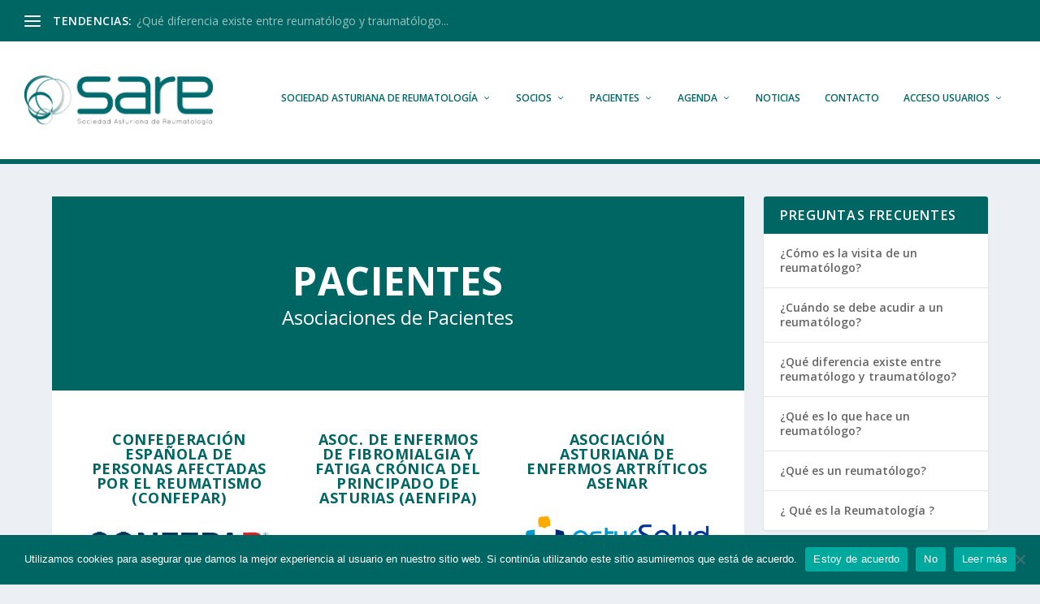

--- FILE ---
content_type: text/html; charset=UTF-8
request_url: https://sare.org.es/asociaciones-de-pacientes/
body_size: 14551
content:
<!DOCTYPE html>
<!--[if IE 6]>
<html id="ie6" lang="es">
<![endif]-->
<!--[if IE 7]>
<html id="ie7" lang="es">
<![endif]-->
<!--[if IE 8]>
<html id="ie8" lang="es">
<![endif]-->
<!--[if !(IE 6) | !(IE 7) | !(IE 8)  ]><!-->
<html lang="es">
<!--<![endif]-->
<head>
	<meta charset="UTF-8" />
			
	<meta http-equiv="X-UA-Compatible" content="IE=edge">
	<link rel="pingback" href="https://sare.org.es/xmlrpc.php" />

		<!--[if lt IE 9]>
	<script src="https://sare.org.es/wp-content/themes/Extra/scripts/ext/html5.js" type="text/javascript"></script>
	<![endif]-->

	<script type="text/javascript">
		document.documentElement.className = 'js';
	</script>

	<script>var et_site_url='https://sare.org.es';var et_post_id='30182';function et_core_page_resource_fallback(a,b){"undefined"===typeof b&&(b=a.sheet.cssRules&&0===a.sheet.cssRules.length);b&&(a.onerror=null,a.onload=null,a.href?a.href=et_site_url+"/?et_core_page_resource="+a.id+et_post_id:a.src&&(a.src=et_site_url+"/?et_core_page_resource="+a.id+et_post_id))}
</script><title>Asociaciones de pacientes | Sociedad Asturiana de Reumatología</title>
<link rel='dns-prefetch' href='//fonts.googleapis.com' />
<link rel='dns-prefetch' href='//s.w.org' />
<link rel="alternate" type="application/rss+xml" title="Sociedad Asturiana de Reumatología &raquo; Feed" href="https://sare.org.es/feed/" />
<link rel="alternate" type="application/rss+xml" title="Sociedad Asturiana de Reumatología &raquo; Feed de los comentarios" href="https://sare.org.es/comments/feed/" />
<link rel="alternate" type="text/calendar" title="Sociedad Asturiana de Reumatología &raquo; iCal Feed" href="https://sare.org.es/events/?ical=1" />
<meta content="sare-extra v.1.0.0" name="generator"/><link rel='stylesheet' id='tribe-tooltip-css'  href='https://sare.org.es/wp-content/plugins/the-events-calendar/common/src/resources/css/tooltip.min.css?ver=4.9.11' type='text/css' media='all' />
<link rel='stylesheet' id='cookie-notice-front-css'  href='https://sare.org.es/wp-content/plugins/cookie-notice/css/front.min.css?ver=2.4.17' type='text/css' media='all' />
<link rel='stylesheet' id='dwd-extra-builder-css-css'  href='https://sare.org.es/wp-content/plugins/catBuilderToDivi/css/dwd-extra-builder.css?ver=5.6.16' type='text/css' media='all' />
<link rel='stylesheet' id='extra-fonts-css'  href='https://fonts.googleapis.com/css?family=Open+Sans:300italic,400italic,600italic,700italic,800italic,400,300,600,700,800&#038;subset=latin,latin-ext' type='text/css' media='all' />
<link rel='stylesheet' id='extra-style-css'  href='https://sare.org.es/wp-content/themes/sare-extra/style.css?ver=4.5.3' type='text/css' media='all' />
<link rel='stylesheet' id='wp-members-css'  href='https://sare.org.es/wp-content/plugins/wp-members/assets/css/forms/generic-no-float.min.css?ver=3.5.2' type='text/css' media='all' />
<link rel='stylesheet' id='tablepress-default-css'  href='https://sare.org.es/wp-content/tablepress-combined.min.css?ver=2' type='text/css' media='all' />
<link rel='stylesheet' id='wpforms-choicesjs-css'  href='https://sare.org.es/wp-content/plugins/wpforms-lite/assets/css/integrations/divi/choices.min.css?ver=10.2.0' type='text/css' media='all' />
<link rel='stylesheet' id='dashicons-css'  href='https://sare.org.es/wp-includes/css/dashicons.min.css?ver=5.6.16' type='text/css' media='all' />
<style id='teccc-nofile-stylesheet-inline-css' type='text/css'>
/* The Events Calendar: Category Colors 7.3.0 */
.teccc-legend a, .tribe-events-calendar a, #tribe-events-content .tribe-events-tooltip h4
{
	font-weight: bold;
}

.tribe-events-list .vevent.hentry h2 {
	padding-left: 5px;
}


@media only screen and (max-width: 768px) {
	.tribe-events-calendar td .hentry,
	.tribe-events-calendar td .type-tribe_events {
		display: block;
	}

	h3.entry-title.summary,
	h3.tribe-events-month-event-title,
	.tribe-events-calendar .tribe-events-has-events:after {
		display: none;
	}

	.tribe-events-calendar .mobile-trigger .tribe-events-tooltip {
		display: none !important;
	}
}


.tribe-events .tribe-events-calendar-month__multiday-event-bar,
.tribe-events .tribe-events-calendar-month__multiday-event-bar-inner,
.tribe-events-calendar-month__multiday-event-wrapper
{ background-color: #F7F6F6; }


.tribe-events-calendar-month__multiday-event-wrapper.tribe-events-calendar-month__multiday-event--empty
{ background-color: transparent !important; }


.tribe-common--breakpoint-medium.tribe-events .tribe-events-calendar-list__event-datetime-featured-text,
.tribe-events-calendar-month-mobile-events__mobile-event-datetime-featured-text,
.tribe-events-calendar-day__event-datetime-featured-text,
.tribe-common-c-svgicon--featured
{ color:  !important; }

.tribe-events-calendar-list__event-date-tag-datetime:after, 
.tribe-events-widget-events-list__event-date-tag-datetime:after, 
.tribe-events .tribe-events-calendar-day__event--featured:after,
.tribe-events .tribe-events-calendar-month__calendar-event--featured:before
{ background-color:  !important; }



	
		.tribe-events-category-asambleas h2.tribe-events-list-event-title.entry-title a,
.tribe-events-category-asambleas h2.tribe-events-list-event-title a,
.tribe-events-category-asambleas h3.tribe-events-list-event-title a,
.tribe-event-featured .tribe-events-category-asambleas h3.tribe-events-list-event-title a,
.tribe-events-list .tribe-events-loop .tribe-event-featured.tribe-events-category-asambleas h3.tribe-events-list-event-title a,	.tribe-events-shortcode .tribe-events-month table .type-tribe_events.tribe-events-category-asambleas,		.tribe-events-list .tribe-events-loop .tribe-event-featured.tribe-events-category-asambleas h3.tribe-events-list-event-title a:hover,
#tribe-events-content table.tribe-events-calendar .type-tribe_events.tribe-events-category-asambleas.tribe-event-featured h3.tribe-events-month-event-title a:hover,			.tribe-events-list-widget li.tribe-events-category-asambleas a:link,
.tribe-events-list-widget li.tribe-events-category-asambleas a:visited,
li.tribe-events-list-widget-events.tribe-events-category-asambleas a:link,
li.tribe-events-list-widget-events.tribe-events-category-asambleas a:visited,	.teccc-legend li.tribe_events_cat-asambleas a,
.tribe-common article.tribe_events_cat-asambleas h3 a,
.tribe-common article.tribe_events_cat-asambleas h3 a:link,
.tribe-common article.tribe_events_cat-asambleas h3 a:visited,
article.tribe-events-calendar-month__multiday-event.tribe_events_cat-asambleas h3,	#tribe-events-content table.tribe-events-calendar .tribe-event-featured.tribe-events-category-asambleas .tribe-events-month-event-title a,
.teccc-legend li.tribe-events-category-asambleas a,
.tribe-events-calendar .tribe-events-category-asambleas a,
#tribe-events-content .teccc-legend li.tribe-events-category-asambleas a,
#tribe-events-content .tribe-events-calendar .tribe-events-category-asambleas a,
.type-tribe_events.tribe-events-category-asambleas h2 a,
.tribe-events-category-asambleas > div.hentry.vevent > h3.entry-title a,
.tribe-events-mobile.tribe-events-category-asambleas h4 a
{
			color: #000;
		text-decoration: none;
}

		.tribe-events-category-asambleas h3.tribe-events-list-event-title,		.tribe-events-shortcode .tribe-events-month table .type-tribe_events.tribe-events-category-asambleas,				.tribe-events-list-widget li.tribe-events-category-asambleas h4,
li.tribe-events-list-widget-events.tribe-events-category-asambleas h4,	.teccc-legend li.tribe_events_cat-asambleas,
article.tribe_events_cat-asambleas header.tribe-events-widget-events-list__event-header h3,
article.tribe-events-calendar-month__calendar-event.tribe_events_cat-asambleas h3,
article.tribe-events-calendar-month__multiday-event.tribe_events_cat-asambleas .tribe-events-calendar-month__multiday-event-bar-inner,
article.tribe-events-calendar-month-mobile-events__mobile-event.tribe_events_cat-asambleas h3,
article.tribe-events-calendar-day__event.tribe_events_cat-asambleas h3,
article.tribe-events-calendar-list__event.tribe_events_cat-asambleas h3,
article.tribe-events-calendar-latest-past__event.tribe_events_cat-asambleas h3,	.events-archive.events-gridview #tribe-events-content table .type-tribe_events.tribe-events-category-asambleas,
.teccc-legend li.tribe-events-category-asambleas,
.tribe-events-calendar .tribe-events-category-asambleas,
.type-tribe_events.tribe-events-category-asambleas h2,
.tribe-events-category-asambleas > div.hentry.vevent > h3.entry-title,
.tribe-events-mobile.tribe-events-category-asambleas h4
{
			background-color: #CFCFCF;
				border-left: 5px solid #CFCFCF;
			border-right: 5px solid transparent;
			color: #000;
		line-height: 1.4em;
	padding-left: 5px;
	padding-bottom: 2px;
}

	.tribe-events-calendar .tribe-event-featured.tribe-events-category-asambleas,
#tribe-events-content table.tribe-events-calendar .type-tribe_events.tribe-event-featured.tribe-events-category-asambleas,
.tribe-grid-body div[id*='tribe-events-event-'][class*='tribe-events-category-'].tribe-events-week-hourly-single.tribe-event-featured
{ border-right: 5px solid  }

	
	
		.tribe-events-list-widget li.tribe-events-category-asambleas a:link,
.tribe-events-list-widget li.tribe-events-category-asambleas a:visited,
li.tribe-events-list-widget-events.tribe-events-category-asambleas a:link,
li.tribe-events-list-widget-events.tribe-events-category-asambleas a:visited,	.tribe-events-category-asambleas h2.tribe-events-list-event-title.entry-title a,
.tribe-events-category-asambleas h2.tribe-events-list-event-title a,
.tribe-events-category-asambleas h3.tribe-events-list-event-title a,
.tribe-event-featured .tribe-events-category-asambleas h3.tribe-events-list-event-title a,
.tribe-events-list .tribe-events-loop .tribe-event-featured.tribe-events-category-asambleas h3.tribe-events-list-event-title a
{
	width: auto;
	display: block;
}
	
		.tribe-events-category-conferencias h2.tribe-events-list-event-title.entry-title a,
.tribe-events-category-conferencias h2.tribe-events-list-event-title a,
.tribe-events-category-conferencias h3.tribe-events-list-event-title a,
.tribe-event-featured .tribe-events-category-conferencias h3.tribe-events-list-event-title a,
.tribe-events-list .tribe-events-loop .tribe-event-featured.tribe-events-category-conferencias h3.tribe-events-list-event-title a,	.tribe-events-shortcode .tribe-events-month table .type-tribe_events.tribe-events-category-conferencias,		.tribe-events-list .tribe-events-loop .tribe-event-featured.tribe-events-category-conferencias h3.tribe-events-list-event-title a:hover,
#tribe-events-content table.tribe-events-calendar .type-tribe_events.tribe-events-category-conferencias.tribe-event-featured h3.tribe-events-month-event-title a:hover,			.tribe-events-list-widget li.tribe-events-category-conferencias a:link,
.tribe-events-list-widget li.tribe-events-category-conferencias a:visited,
li.tribe-events-list-widget-events.tribe-events-category-conferencias a:link,
li.tribe-events-list-widget-events.tribe-events-category-conferencias a:visited,	.teccc-legend li.tribe_events_cat-conferencias a,
.tribe-common article.tribe_events_cat-conferencias h3 a,
.tribe-common article.tribe_events_cat-conferencias h3 a:link,
.tribe-common article.tribe_events_cat-conferencias h3 a:visited,
article.tribe-events-calendar-month__multiday-event.tribe_events_cat-conferencias h3,	#tribe-events-content table.tribe-events-calendar .tribe-event-featured.tribe-events-category-conferencias .tribe-events-month-event-title a,
.teccc-legend li.tribe-events-category-conferencias a,
.tribe-events-calendar .tribe-events-category-conferencias a,
#tribe-events-content .teccc-legend li.tribe-events-category-conferencias a,
#tribe-events-content .tribe-events-calendar .tribe-events-category-conferencias a,
.type-tribe_events.tribe-events-category-conferencias h2 a,
.tribe-events-category-conferencias > div.hentry.vevent > h3.entry-title a,
.tribe-events-mobile.tribe-events-category-conferencias h4 a
{
			color: #000;
		text-decoration: none;
}

		.tribe-events-category-conferencias h3.tribe-events-list-event-title,		.tribe-events-shortcode .tribe-events-month table .type-tribe_events.tribe-events-category-conferencias,				.tribe-events-list-widget li.tribe-events-category-conferencias h4,
li.tribe-events-list-widget-events.tribe-events-category-conferencias h4,	.teccc-legend li.tribe_events_cat-conferencias,
article.tribe_events_cat-conferencias header.tribe-events-widget-events-list__event-header h3,
article.tribe-events-calendar-month__calendar-event.tribe_events_cat-conferencias h3,
article.tribe-events-calendar-month__multiday-event.tribe_events_cat-conferencias .tribe-events-calendar-month__multiday-event-bar-inner,
article.tribe-events-calendar-month-mobile-events__mobile-event.tribe_events_cat-conferencias h3,
article.tribe-events-calendar-day__event.tribe_events_cat-conferencias h3,
article.tribe-events-calendar-list__event.tribe_events_cat-conferencias h3,
article.tribe-events-calendar-latest-past__event.tribe_events_cat-conferencias h3,	.events-archive.events-gridview #tribe-events-content table .type-tribe_events.tribe-events-category-conferencias,
.teccc-legend li.tribe-events-category-conferencias,
.tribe-events-calendar .tribe-events-category-conferencias,
.type-tribe_events.tribe-events-category-conferencias h2,
.tribe-events-category-conferencias > div.hentry.vevent > h3.entry-title,
.tribe-events-mobile.tribe-events-category-conferencias h4
{
			background-color: #CFCFCF;
				border-left: 5px solid #CFCFCF;
			border-right: 5px solid transparent;
			color: #000;
		line-height: 1.4em;
	padding-left: 5px;
	padding-bottom: 2px;
}

	.tribe-events-calendar .tribe-event-featured.tribe-events-category-conferencias,
#tribe-events-content table.tribe-events-calendar .type-tribe_events.tribe-event-featured.tribe-events-category-conferencias,
.tribe-grid-body div[id*='tribe-events-event-'][class*='tribe-events-category-'].tribe-events-week-hourly-single.tribe-event-featured
{ border-right: 5px solid  }

	
	
		.tribe-events-list-widget li.tribe-events-category-conferencias a:link,
.tribe-events-list-widget li.tribe-events-category-conferencias a:visited,
li.tribe-events-list-widget-events.tribe-events-category-conferencias a:link,
li.tribe-events-list-widget-events.tribe-events-category-conferencias a:visited,	.tribe-events-category-conferencias h2.tribe-events-list-event-title.entry-title a,
.tribe-events-category-conferencias h2.tribe-events-list-event-title a,
.tribe-events-category-conferencias h3.tribe-events-list-event-title a,
.tribe-event-featured .tribe-events-category-conferencias h3.tribe-events-list-event-title a,
.tribe-events-list .tribe-events-loop .tribe-event-featured.tribe-events-category-conferencias h3.tribe-events-list-event-title a
{
	width: auto;
	display: block;
}
	
		.tribe-events-category-congresos h2.tribe-events-list-event-title.entry-title a,
.tribe-events-category-congresos h2.tribe-events-list-event-title a,
.tribe-events-category-congresos h3.tribe-events-list-event-title a,
.tribe-event-featured .tribe-events-category-congresos h3.tribe-events-list-event-title a,
.tribe-events-list .tribe-events-loop .tribe-event-featured.tribe-events-category-congresos h3.tribe-events-list-event-title a,	.tribe-events-shortcode .tribe-events-month table .type-tribe_events.tribe-events-category-congresos,		.tribe-events-list .tribe-events-loop .tribe-event-featured.tribe-events-category-congresos h3.tribe-events-list-event-title a:hover,
#tribe-events-content table.tribe-events-calendar .type-tribe_events.tribe-events-category-congresos.tribe-event-featured h3.tribe-events-month-event-title a:hover,			.tribe-events-list-widget li.tribe-events-category-congresos a:link,
.tribe-events-list-widget li.tribe-events-category-congresos a:visited,
li.tribe-events-list-widget-events.tribe-events-category-congresos a:link,
li.tribe-events-list-widget-events.tribe-events-category-congresos a:visited,	.teccc-legend li.tribe_events_cat-congresos a,
.tribe-common article.tribe_events_cat-congresos h3 a,
.tribe-common article.tribe_events_cat-congresos h3 a:link,
.tribe-common article.tribe_events_cat-congresos h3 a:visited,
article.tribe-events-calendar-month__multiday-event.tribe_events_cat-congresos h3,	#tribe-events-content table.tribe-events-calendar .tribe-event-featured.tribe-events-category-congresos .tribe-events-month-event-title a,
.teccc-legend li.tribe-events-category-congresos a,
.tribe-events-calendar .tribe-events-category-congresos a,
#tribe-events-content .teccc-legend li.tribe-events-category-congresos a,
#tribe-events-content .tribe-events-calendar .tribe-events-category-congresos a,
.type-tribe_events.tribe-events-category-congresos h2 a,
.tribe-events-category-congresos > div.hentry.vevent > h3.entry-title a,
.tribe-events-mobile.tribe-events-category-congresos h4 a
{
			color: #000;
		text-decoration: none;
}

		.tribe-events-category-congresos h3.tribe-events-list-event-title,		.tribe-events-shortcode .tribe-events-month table .type-tribe_events.tribe-events-category-congresos,				.tribe-events-list-widget li.tribe-events-category-congresos h4,
li.tribe-events-list-widget-events.tribe-events-category-congresos h4,	.teccc-legend li.tribe_events_cat-congresos,
article.tribe_events_cat-congresos header.tribe-events-widget-events-list__event-header h3,
article.tribe-events-calendar-month__calendar-event.tribe_events_cat-congresos h3,
article.tribe-events-calendar-month__multiday-event.tribe_events_cat-congresos .tribe-events-calendar-month__multiday-event-bar-inner,
article.tribe-events-calendar-month-mobile-events__mobile-event.tribe_events_cat-congresos h3,
article.tribe-events-calendar-day__event.tribe_events_cat-congresos h3,
article.tribe-events-calendar-list__event.tribe_events_cat-congresos h3,
article.tribe-events-calendar-latest-past__event.tribe_events_cat-congresos h3,	.events-archive.events-gridview #tribe-events-content table .type-tribe_events.tribe-events-category-congresos,
.teccc-legend li.tribe-events-category-congresos,
.tribe-events-calendar .tribe-events-category-congresos,
.type-tribe_events.tribe-events-category-congresos h2,
.tribe-events-category-congresos > div.hentry.vevent > h3.entry-title,
.tribe-events-mobile.tribe-events-category-congresos h4
{
			background-color: #CFCFCF;
				border-left: 5px solid #CFCFCF;
			border-right: 5px solid transparent;
			color: #000;
		line-height: 1.4em;
	padding-left: 5px;
	padding-bottom: 2px;
}

	.tribe-events-calendar .tribe-event-featured.tribe-events-category-congresos,
#tribe-events-content table.tribe-events-calendar .type-tribe_events.tribe-event-featured.tribe-events-category-congresos,
.tribe-grid-body div[id*='tribe-events-event-'][class*='tribe-events-category-'].tribe-events-week-hourly-single.tribe-event-featured
{ border-right: 5px solid  }

	
	
		.tribe-events-list-widget li.tribe-events-category-congresos a:link,
.tribe-events-list-widget li.tribe-events-category-congresos a:visited,
li.tribe-events-list-widget-events.tribe-events-category-congresos a:link,
li.tribe-events-list-widget-events.tribe-events-category-congresos a:visited,	.tribe-events-category-congresos h2.tribe-events-list-event-title.entry-title a,
.tribe-events-category-congresos h2.tribe-events-list-event-title a,
.tribe-events-category-congresos h3.tribe-events-list-event-title a,
.tribe-event-featured .tribe-events-category-congresos h3.tribe-events-list-event-title a,
.tribe-events-list .tribe-events-loop .tribe-event-featured.tribe-events-category-congresos h3.tribe-events-list-event-title a
{
	width: auto;
	display: block;
}
	
		.tribe-events-category-cursos h2.tribe-events-list-event-title.entry-title a,
.tribe-events-category-cursos h2.tribe-events-list-event-title a,
.tribe-events-category-cursos h3.tribe-events-list-event-title a,
.tribe-event-featured .tribe-events-category-cursos h3.tribe-events-list-event-title a,
.tribe-events-list .tribe-events-loop .tribe-event-featured.tribe-events-category-cursos h3.tribe-events-list-event-title a,	.tribe-events-shortcode .tribe-events-month table .type-tribe_events.tribe-events-category-cursos,		.tribe-events-list .tribe-events-loop .tribe-event-featured.tribe-events-category-cursos h3.tribe-events-list-event-title a:hover,
#tribe-events-content table.tribe-events-calendar .type-tribe_events.tribe-events-category-cursos.tribe-event-featured h3.tribe-events-month-event-title a:hover,			.tribe-events-list-widget li.tribe-events-category-cursos a:link,
.tribe-events-list-widget li.tribe-events-category-cursos a:visited,
li.tribe-events-list-widget-events.tribe-events-category-cursos a:link,
li.tribe-events-list-widget-events.tribe-events-category-cursos a:visited,	.teccc-legend li.tribe_events_cat-cursos a,
.tribe-common article.tribe_events_cat-cursos h3 a,
.tribe-common article.tribe_events_cat-cursos h3 a:link,
.tribe-common article.tribe_events_cat-cursos h3 a:visited,
article.tribe-events-calendar-month__multiday-event.tribe_events_cat-cursos h3,	#tribe-events-content table.tribe-events-calendar .tribe-event-featured.tribe-events-category-cursos .tribe-events-month-event-title a,
.teccc-legend li.tribe-events-category-cursos a,
.tribe-events-calendar .tribe-events-category-cursos a,
#tribe-events-content .teccc-legend li.tribe-events-category-cursos a,
#tribe-events-content .tribe-events-calendar .tribe-events-category-cursos a,
.type-tribe_events.tribe-events-category-cursos h2 a,
.tribe-events-category-cursos > div.hentry.vevent > h3.entry-title a,
.tribe-events-mobile.tribe-events-category-cursos h4 a
{
			color: #000;
		text-decoration: none;
}

		.tribe-events-category-cursos h3.tribe-events-list-event-title,		.tribe-events-shortcode .tribe-events-month table .type-tribe_events.tribe-events-category-cursos,				.tribe-events-list-widget li.tribe-events-category-cursos h4,
li.tribe-events-list-widget-events.tribe-events-category-cursos h4,	.teccc-legend li.tribe_events_cat-cursos,
article.tribe_events_cat-cursos header.tribe-events-widget-events-list__event-header h3,
article.tribe-events-calendar-month__calendar-event.tribe_events_cat-cursos h3,
article.tribe-events-calendar-month__multiday-event.tribe_events_cat-cursos .tribe-events-calendar-month__multiday-event-bar-inner,
article.tribe-events-calendar-month-mobile-events__mobile-event.tribe_events_cat-cursos h3,
article.tribe-events-calendar-day__event.tribe_events_cat-cursos h3,
article.tribe-events-calendar-list__event.tribe_events_cat-cursos h3,
article.tribe-events-calendar-latest-past__event.tribe_events_cat-cursos h3,	.events-archive.events-gridview #tribe-events-content table .type-tribe_events.tribe-events-category-cursos,
.teccc-legend li.tribe-events-category-cursos,
.tribe-events-calendar .tribe-events-category-cursos,
.type-tribe_events.tribe-events-category-cursos h2,
.tribe-events-category-cursos > div.hentry.vevent > h3.entry-title,
.tribe-events-mobile.tribe-events-category-cursos h4
{
			background-color: #CFCFCF;
				border-left: 5px solid #CFCFCF;
			border-right: 5px solid transparent;
			color: #000;
		line-height: 1.4em;
	padding-left: 5px;
	padding-bottom: 2px;
}

	.tribe-events-calendar .tribe-event-featured.tribe-events-category-cursos,
#tribe-events-content table.tribe-events-calendar .type-tribe_events.tribe-event-featured.tribe-events-category-cursos,
.tribe-grid-body div[id*='tribe-events-event-'][class*='tribe-events-category-'].tribe-events-week-hourly-single.tribe-event-featured
{ border-right: 5px solid  }

	
	
		.tribe-events-list-widget li.tribe-events-category-cursos a:link,
.tribe-events-list-widget li.tribe-events-category-cursos a:visited,
li.tribe-events-list-widget-events.tribe-events-category-cursos a:link,
li.tribe-events-list-widget-events.tribe-events-category-cursos a:visited,	.tribe-events-category-cursos h2.tribe-events-list-event-title.entry-title a,
.tribe-events-category-cursos h2.tribe-events-list-event-title a,
.tribe-events-category-cursos h3.tribe-events-list-event-title a,
.tribe-event-featured .tribe-events-category-cursos h3.tribe-events-list-event-title a,
.tribe-events-list .tribe-events-loop .tribe-event-featured.tribe-events-category-cursos h3.tribe-events-list-event-title a
{
	width: auto;
	display: block;
}
	
		.tribe-events-category-eventos h2.tribe-events-list-event-title.entry-title a,
.tribe-events-category-eventos h2.tribe-events-list-event-title a,
.tribe-events-category-eventos h3.tribe-events-list-event-title a,
.tribe-event-featured .tribe-events-category-eventos h3.tribe-events-list-event-title a,
.tribe-events-list .tribe-events-loop .tribe-event-featured.tribe-events-category-eventos h3.tribe-events-list-event-title a,	.tribe-events-shortcode .tribe-events-month table .type-tribe_events.tribe-events-category-eventos,		.tribe-events-list .tribe-events-loop .tribe-event-featured.tribe-events-category-eventos h3.tribe-events-list-event-title a:hover,
#tribe-events-content table.tribe-events-calendar .type-tribe_events.tribe-events-category-eventos.tribe-event-featured h3.tribe-events-month-event-title a:hover,			.tribe-events-list-widget li.tribe-events-category-eventos a:link,
.tribe-events-list-widget li.tribe-events-category-eventos a:visited,
li.tribe-events-list-widget-events.tribe-events-category-eventos a:link,
li.tribe-events-list-widget-events.tribe-events-category-eventos a:visited,	.teccc-legend li.tribe_events_cat-eventos a,
.tribe-common article.tribe_events_cat-eventos h3 a,
.tribe-common article.tribe_events_cat-eventos h3 a:link,
.tribe-common article.tribe_events_cat-eventos h3 a:visited,
article.tribe-events-calendar-month__multiday-event.tribe_events_cat-eventos h3,	#tribe-events-content table.tribe-events-calendar .tribe-event-featured.tribe-events-category-eventos .tribe-events-month-event-title a,
.teccc-legend li.tribe-events-category-eventos a,
.tribe-events-calendar .tribe-events-category-eventos a,
#tribe-events-content .teccc-legend li.tribe-events-category-eventos a,
#tribe-events-content .tribe-events-calendar .tribe-events-category-eventos a,
.type-tribe_events.tribe-events-category-eventos h2 a,
.tribe-events-category-eventos > div.hentry.vevent > h3.entry-title a,
.tribe-events-mobile.tribe-events-category-eventos h4 a
{
			color: #000;
		text-decoration: none;
}

		.tribe-events-category-eventos h3.tribe-events-list-event-title,		.tribe-events-shortcode .tribe-events-month table .type-tribe_events.tribe-events-category-eventos,				.tribe-events-list-widget li.tribe-events-category-eventos h4,
li.tribe-events-list-widget-events.tribe-events-category-eventos h4,	.teccc-legend li.tribe_events_cat-eventos,
article.tribe_events_cat-eventos header.tribe-events-widget-events-list__event-header h3,
article.tribe-events-calendar-month__calendar-event.tribe_events_cat-eventos h3,
article.tribe-events-calendar-month__multiday-event.tribe_events_cat-eventos .tribe-events-calendar-month__multiday-event-bar-inner,
article.tribe-events-calendar-month-mobile-events__mobile-event.tribe_events_cat-eventos h3,
article.tribe-events-calendar-day__event.tribe_events_cat-eventos h3,
article.tribe-events-calendar-list__event.tribe_events_cat-eventos h3,
article.tribe-events-calendar-latest-past__event.tribe_events_cat-eventos h3,	.events-archive.events-gridview #tribe-events-content table .type-tribe_events.tribe-events-category-eventos,
.teccc-legend li.tribe-events-category-eventos,
.tribe-events-calendar .tribe-events-category-eventos,
.type-tribe_events.tribe-events-category-eventos h2,
.tribe-events-category-eventos > div.hentry.vevent > h3.entry-title,
.tribe-events-mobile.tribe-events-category-eventos h4
{
			background-color: #CFCFCF;
				border-left: 5px solid #CFCFCF;
			border-right: 5px solid transparent;
			color: #000;
		line-height: 1.4em;
	padding-left: 5px;
	padding-bottom: 2px;
}

	.tribe-events-calendar .tribe-event-featured.tribe-events-category-eventos,
#tribe-events-content table.tribe-events-calendar .type-tribe_events.tribe-event-featured.tribe-events-category-eventos,
.tribe-grid-body div[id*='tribe-events-event-'][class*='tribe-events-category-'].tribe-events-week-hourly-single.tribe-event-featured
{ border-right: 5px solid  }

	
	
		.tribe-events-list-widget li.tribe-events-category-eventos a:link,
.tribe-events-list-widget li.tribe-events-category-eventos a:visited,
li.tribe-events-list-widget-events.tribe-events-category-eventos a:link,
li.tribe-events-list-widget-events.tribe-events-category-eventos a:visited,	.tribe-events-category-eventos h2.tribe-events-list-event-title.entry-title a,
.tribe-events-category-eventos h2.tribe-events-list-event-title a,
.tribe-events-category-eventos h3.tribe-events-list-event-title a,
.tribe-event-featured .tribe-events-category-eventos h3.tribe-events-list-event-title a,
.tribe-events-list .tribe-events-loop .tribe-event-featured.tribe-events-category-eventos h3.tribe-events-list-event-title a
{
	width: auto;
	display: block;
}
	
		.tribe-events-category-examenes h2.tribe-events-list-event-title.entry-title a,
.tribe-events-category-examenes h2.tribe-events-list-event-title a,
.tribe-events-category-examenes h3.tribe-events-list-event-title a,
.tribe-event-featured .tribe-events-category-examenes h3.tribe-events-list-event-title a,
.tribe-events-list .tribe-events-loop .tribe-event-featured.tribe-events-category-examenes h3.tribe-events-list-event-title a,	.tribe-events-shortcode .tribe-events-month table .type-tribe_events.tribe-events-category-examenes,		.tribe-events-list .tribe-events-loop .tribe-event-featured.tribe-events-category-examenes h3.tribe-events-list-event-title a:hover,
#tribe-events-content table.tribe-events-calendar .type-tribe_events.tribe-events-category-examenes.tribe-event-featured h3.tribe-events-month-event-title a:hover,			.tribe-events-list-widget li.tribe-events-category-examenes a:link,
.tribe-events-list-widget li.tribe-events-category-examenes a:visited,
li.tribe-events-list-widget-events.tribe-events-category-examenes a:link,
li.tribe-events-list-widget-events.tribe-events-category-examenes a:visited,	.teccc-legend li.tribe_events_cat-examenes a,
.tribe-common article.tribe_events_cat-examenes h3 a,
.tribe-common article.tribe_events_cat-examenes h3 a:link,
.tribe-common article.tribe_events_cat-examenes h3 a:visited,
article.tribe-events-calendar-month__multiday-event.tribe_events_cat-examenes h3,	#tribe-events-content table.tribe-events-calendar .tribe-event-featured.tribe-events-category-examenes .tribe-events-month-event-title a,
.teccc-legend li.tribe-events-category-examenes a,
.tribe-events-calendar .tribe-events-category-examenes a,
#tribe-events-content .teccc-legend li.tribe-events-category-examenes a,
#tribe-events-content .tribe-events-calendar .tribe-events-category-examenes a,
.type-tribe_events.tribe-events-category-examenes h2 a,
.tribe-events-category-examenes > div.hentry.vevent > h3.entry-title a,
.tribe-events-mobile.tribe-events-category-examenes h4 a
{
		text-decoration: none;
}

		.tribe-events-category-examenes h3.tribe-events-list-event-title,		.tribe-events-shortcode .tribe-events-month table .type-tribe_events.tribe-events-category-examenes,				.tribe-events-list-widget li.tribe-events-category-examenes h4,
li.tribe-events-list-widget-events.tribe-events-category-examenes h4,	.teccc-legend li.tribe_events_cat-examenes,
article.tribe_events_cat-examenes header.tribe-events-widget-events-list__event-header h3,
article.tribe-events-calendar-month__calendar-event.tribe_events_cat-examenes h3,
article.tribe-events-calendar-month__multiday-event.tribe_events_cat-examenes .tribe-events-calendar-month__multiday-event-bar-inner,
article.tribe-events-calendar-month-mobile-events__mobile-event.tribe_events_cat-examenes h3,
article.tribe-events-calendar-day__event.tribe_events_cat-examenes h3,
article.tribe-events-calendar-list__event.tribe_events_cat-examenes h3,
article.tribe-events-calendar-latest-past__event.tribe_events_cat-examenes h3,	.events-archive.events-gridview #tribe-events-content table .type-tribe_events.tribe-events-category-examenes,
.teccc-legend li.tribe-events-category-examenes,
.tribe-events-calendar .tribe-events-category-examenes,
.type-tribe_events.tribe-events-category-examenes h2,
.tribe-events-category-examenes > div.hentry.vevent > h3.entry-title,
.tribe-events-mobile.tribe-events-category-examenes h4
{
				border-right: 5px solid transparent;
		line-height: 1.4em;
	padding-left: 5px;
	padding-bottom: 2px;
}

	.tribe-events-calendar .tribe-event-featured.tribe-events-category-examenes,
#tribe-events-content table.tribe-events-calendar .type-tribe_events.tribe-event-featured.tribe-events-category-examenes,
.tribe-grid-body div[id*='tribe-events-event-'][class*='tribe-events-category-'].tribe-events-week-hourly-single.tribe-event-featured
{ border-right: 5px solid  }

	
	
		.tribe-events-list-widget li.tribe-events-category-examenes a:link,
.tribe-events-list-widget li.tribe-events-category-examenes a:visited,
li.tribe-events-list-widget-events.tribe-events-category-examenes a:link,
li.tribe-events-list-widget-events.tribe-events-category-examenes a:visited,	.tribe-events-category-examenes h2.tribe-events-list-event-title.entry-title a,
.tribe-events-category-examenes h2.tribe-events-list-event-title a,
.tribe-events-category-examenes h3.tribe-events-list-event-title a,
.tribe-event-featured .tribe-events-category-examenes h3.tribe-events-list-event-title a,
.tribe-events-list .tribe-events-loop .tribe-event-featured.tribe-events-category-examenes h3.tribe-events-list-event-title a
{
	width: auto;
	display: block;
}
	
		.tribe-events-category-jornadas h2.tribe-events-list-event-title.entry-title a,
.tribe-events-category-jornadas h2.tribe-events-list-event-title a,
.tribe-events-category-jornadas h3.tribe-events-list-event-title a,
.tribe-event-featured .tribe-events-category-jornadas h3.tribe-events-list-event-title a,
.tribe-events-list .tribe-events-loop .tribe-event-featured.tribe-events-category-jornadas h3.tribe-events-list-event-title a,	.tribe-events-shortcode .tribe-events-month table .type-tribe_events.tribe-events-category-jornadas,		.tribe-events-list .tribe-events-loop .tribe-event-featured.tribe-events-category-jornadas h3.tribe-events-list-event-title a:hover,
#tribe-events-content table.tribe-events-calendar .type-tribe_events.tribe-events-category-jornadas.tribe-event-featured h3.tribe-events-month-event-title a:hover,			.tribe-events-list-widget li.tribe-events-category-jornadas a:link,
.tribe-events-list-widget li.tribe-events-category-jornadas a:visited,
li.tribe-events-list-widget-events.tribe-events-category-jornadas a:link,
li.tribe-events-list-widget-events.tribe-events-category-jornadas a:visited,	.teccc-legend li.tribe_events_cat-jornadas a,
.tribe-common article.tribe_events_cat-jornadas h3 a,
.tribe-common article.tribe_events_cat-jornadas h3 a:link,
.tribe-common article.tribe_events_cat-jornadas h3 a:visited,
article.tribe-events-calendar-month__multiday-event.tribe_events_cat-jornadas h3,	#tribe-events-content table.tribe-events-calendar .tribe-event-featured.tribe-events-category-jornadas .tribe-events-month-event-title a,
.teccc-legend li.tribe-events-category-jornadas a,
.tribe-events-calendar .tribe-events-category-jornadas a,
#tribe-events-content .teccc-legend li.tribe-events-category-jornadas a,
#tribe-events-content .tribe-events-calendar .tribe-events-category-jornadas a,
.type-tribe_events.tribe-events-category-jornadas h2 a,
.tribe-events-category-jornadas > div.hentry.vevent > h3.entry-title a,
.tribe-events-mobile.tribe-events-category-jornadas h4 a
{
			color: #000;
		text-decoration: none;
}

		.tribe-events-category-jornadas h3.tribe-events-list-event-title,		.tribe-events-shortcode .tribe-events-month table .type-tribe_events.tribe-events-category-jornadas,				.tribe-events-list-widget li.tribe-events-category-jornadas h4,
li.tribe-events-list-widget-events.tribe-events-category-jornadas h4,	.teccc-legend li.tribe_events_cat-jornadas,
article.tribe_events_cat-jornadas header.tribe-events-widget-events-list__event-header h3,
article.tribe-events-calendar-month__calendar-event.tribe_events_cat-jornadas h3,
article.tribe-events-calendar-month__multiday-event.tribe_events_cat-jornadas .tribe-events-calendar-month__multiday-event-bar-inner,
article.tribe-events-calendar-month-mobile-events__mobile-event.tribe_events_cat-jornadas h3,
article.tribe-events-calendar-day__event.tribe_events_cat-jornadas h3,
article.tribe-events-calendar-list__event.tribe_events_cat-jornadas h3,
article.tribe-events-calendar-latest-past__event.tribe_events_cat-jornadas h3,	.events-archive.events-gridview #tribe-events-content table .type-tribe_events.tribe-events-category-jornadas,
.teccc-legend li.tribe-events-category-jornadas,
.tribe-events-calendar .tribe-events-category-jornadas,
.type-tribe_events.tribe-events-category-jornadas h2,
.tribe-events-category-jornadas > div.hentry.vevent > h3.entry-title,
.tribe-events-mobile.tribe-events-category-jornadas h4
{
			background-color: #CFCFCF;
				border-left: 5px solid #CFCFCF;
			border-right: 5px solid transparent;
			color: #000;
		line-height: 1.4em;
	padding-left: 5px;
	padding-bottom: 2px;
}

	.tribe-events-calendar .tribe-event-featured.tribe-events-category-jornadas,
#tribe-events-content table.tribe-events-calendar .type-tribe_events.tribe-event-featured.tribe-events-category-jornadas,
.tribe-grid-body div[id*='tribe-events-event-'][class*='tribe-events-category-'].tribe-events-week-hourly-single.tribe-event-featured
{ border-right: 5px solid  }

	
	
		.tribe-events-list-widget li.tribe-events-category-jornadas a:link,
.tribe-events-list-widget li.tribe-events-category-jornadas a:visited,
li.tribe-events-list-widget-events.tribe-events-category-jornadas a:link,
li.tribe-events-list-widget-events.tribe-events-category-jornadas a:visited,	.tribe-events-category-jornadas h2.tribe-events-list-event-title.entry-title a,
.tribe-events-category-jornadas h2.tribe-events-list-event-title a,
.tribe-events-category-jornadas h3.tribe-events-list-event-title a,
.tribe-event-featured .tribe-events-category-jornadas h3.tribe-events-list-event-title a,
.tribe-events-list .tribe-events-loop .tribe-event-featured.tribe-events-category-jornadas h3.tribe-events-list-event-title a
{
	width: auto;
	display: block;
}
	
		.tribe-events-category-otros h2.tribe-events-list-event-title.entry-title a,
.tribe-events-category-otros h2.tribe-events-list-event-title a,
.tribe-events-category-otros h3.tribe-events-list-event-title a,
.tribe-event-featured .tribe-events-category-otros h3.tribe-events-list-event-title a,
.tribe-events-list .tribe-events-loop .tribe-event-featured.tribe-events-category-otros h3.tribe-events-list-event-title a,	.tribe-events-shortcode .tribe-events-month table .type-tribe_events.tribe-events-category-otros,		.tribe-events-list .tribe-events-loop .tribe-event-featured.tribe-events-category-otros h3.tribe-events-list-event-title a:hover,
#tribe-events-content table.tribe-events-calendar .type-tribe_events.tribe-events-category-otros.tribe-event-featured h3.tribe-events-month-event-title a:hover,			.tribe-events-list-widget li.tribe-events-category-otros a:link,
.tribe-events-list-widget li.tribe-events-category-otros a:visited,
li.tribe-events-list-widget-events.tribe-events-category-otros a:link,
li.tribe-events-list-widget-events.tribe-events-category-otros a:visited,	.teccc-legend li.tribe_events_cat-otros a,
.tribe-common article.tribe_events_cat-otros h3 a,
.tribe-common article.tribe_events_cat-otros h3 a:link,
.tribe-common article.tribe_events_cat-otros h3 a:visited,
article.tribe-events-calendar-month__multiday-event.tribe_events_cat-otros h3,	#tribe-events-content table.tribe-events-calendar .tribe-event-featured.tribe-events-category-otros .tribe-events-month-event-title a,
.teccc-legend li.tribe-events-category-otros a,
.tribe-events-calendar .tribe-events-category-otros a,
#tribe-events-content .teccc-legend li.tribe-events-category-otros a,
#tribe-events-content .tribe-events-calendar .tribe-events-category-otros a,
.type-tribe_events.tribe-events-category-otros h2 a,
.tribe-events-category-otros > div.hentry.vevent > h3.entry-title a,
.tribe-events-mobile.tribe-events-category-otros h4 a
{
		text-decoration: none;
}

		.tribe-events-category-otros h3.tribe-events-list-event-title,		.tribe-events-shortcode .tribe-events-month table .type-tribe_events.tribe-events-category-otros,				.tribe-events-list-widget li.tribe-events-category-otros h4,
li.tribe-events-list-widget-events.tribe-events-category-otros h4,	.teccc-legend li.tribe_events_cat-otros,
article.tribe_events_cat-otros header.tribe-events-widget-events-list__event-header h3,
article.tribe-events-calendar-month__calendar-event.tribe_events_cat-otros h3,
article.tribe-events-calendar-month__multiday-event.tribe_events_cat-otros .tribe-events-calendar-month__multiday-event-bar-inner,
article.tribe-events-calendar-month-mobile-events__mobile-event.tribe_events_cat-otros h3,
article.tribe-events-calendar-day__event.tribe_events_cat-otros h3,
article.tribe-events-calendar-list__event.tribe_events_cat-otros h3,
article.tribe-events-calendar-latest-past__event.tribe_events_cat-otros h3,	.events-archive.events-gridview #tribe-events-content table .type-tribe_events.tribe-events-category-otros,
.teccc-legend li.tribe-events-category-otros,
.tribe-events-calendar .tribe-events-category-otros,
.type-tribe_events.tribe-events-category-otros h2,
.tribe-events-category-otros > div.hentry.vevent > h3.entry-title,
.tribe-events-mobile.tribe-events-category-otros h4
{
				border-right: 5px solid transparent;
		line-height: 1.4em;
	padding-left: 5px;
	padding-bottom: 2px;
}

	.tribe-events-calendar .tribe-event-featured.tribe-events-category-otros,
#tribe-events-content table.tribe-events-calendar .type-tribe_events.tribe-event-featured.tribe-events-category-otros,
.tribe-grid-body div[id*='tribe-events-event-'][class*='tribe-events-category-'].tribe-events-week-hourly-single.tribe-event-featured
{ border-right: 5px solid  }

	
	
		.tribe-events-list-widget li.tribe-events-category-otros a:link,
.tribe-events-list-widget li.tribe-events-category-otros a:visited,
li.tribe-events-list-widget-events.tribe-events-category-otros a:link,
li.tribe-events-list-widget-events.tribe-events-category-otros a:visited,	.tribe-events-category-otros h2.tribe-events-list-event-title.entry-title a,
.tribe-events-category-otros h2.tribe-events-list-event-title a,
.tribe-events-category-otros h3.tribe-events-list-event-title a,
.tribe-event-featured .tribe-events-category-otros h3.tribe-events-list-event-title a,
.tribe-events-list .tribe-events-loop .tribe-event-featured.tribe-events-category-otros h3.tribe-events-list-event-title a
{
	width: auto;
	display: block;
}
	
		.tribe-events-category-reuniones h2.tribe-events-list-event-title.entry-title a,
.tribe-events-category-reuniones h2.tribe-events-list-event-title a,
.tribe-events-category-reuniones h3.tribe-events-list-event-title a,
.tribe-event-featured .tribe-events-category-reuniones h3.tribe-events-list-event-title a,
.tribe-events-list .tribe-events-loop .tribe-event-featured.tribe-events-category-reuniones h3.tribe-events-list-event-title a,	.tribe-events-shortcode .tribe-events-month table .type-tribe_events.tribe-events-category-reuniones,		.tribe-events-list .tribe-events-loop .tribe-event-featured.tribe-events-category-reuniones h3.tribe-events-list-event-title a:hover,
#tribe-events-content table.tribe-events-calendar .type-tribe_events.tribe-events-category-reuniones.tribe-event-featured h3.tribe-events-month-event-title a:hover,			.tribe-events-list-widget li.tribe-events-category-reuniones a:link,
.tribe-events-list-widget li.tribe-events-category-reuniones a:visited,
li.tribe-events-list-widget-events.tribe-events-category-reuniones a:link,
li.tribe-events-list-widget-events.tribe-events-category-reuniones a:visited,	.teccc-legend li.tribe_events_cat-reuniones a,
.tribe-common article.tribe_events_cat-reuniones h3 a,
.tribe-common article.tribe_events_cat-reuniones h3 a:link,
.tribe-common article.tribe_events_cat-reuniones h3 a:visited,
article.tribe-events-calendar-month__multiday-event.tribe_events_cat-reuniones h3,	#tribe-events-content table.tribe-events-calendar .tribe-event-featured.tribe-events-category-reuniones .tribe-events-month-event-title a,
.teccc-legend li.tribe-events-category-reuniones a,
.tribe-events-calendar .tribe-events-category-reuniones a,
#tribe-events-content .teccc-legend li.tribe-events-category-reuniones a,
#tribe-events-content .tribe-events-calendar .tribe-events-category-reuniones a,
.type-tribe_events.tribe-events-category-reuniones h2 a,
.tribe-events-category-reuniones > div.hentry.vevent > h3.entry-title a,
.tribe-events-mobile.tribe-events-category-reuniones h4 a
{
			color: #000;
		text-decoration: none;
}

		.tribe-events-category-reuniones h3.tribe-events-list-event-title,		.tribe-events-shortcode .tribe-events-month table .type-tribe_events.tribe-events-category-reuniones,				.tribe-events-list-widget li.tribe-events-category-reuniones h4,
li.tribe-events-list-widget-events.tribe-events-category-reuniones h4,	.teccc-legend li.tribe_events_cat-reuniones,
article.tribe_events_cat-reuniones header.tribe-events-widget-events-list__event-header h3,
article.tribe-events-calendar-month__calendar-event.tribe_events_cat-reuniones h3,
article.tribe-events-calendar-month__multiday-event.tribe_events_cat-reuniones .tribe-events-calendar-month__multiday-event-bar-inner,
article.tribe-events-calendar-month-mobile-events__mobile-event.tribe_events_cat-reuniones h3,
article.tribe-events-calendar-day__event.tribe_events_cat-reuniones h3,
article.tribe-events-calendar-list__event.tribe_events_cat-reuniones h3,
article.tribe-events-calendar-latest-past__event.tribe_events_cat-reuniones h3,	.events-archive.events-gridview #tribe-events-content table .type-tribe_events.tribe-events-category-reuniones,
.teccc-legend li.tribe-events-category-reuniones,
.tribe-events-calendar .tribe-events-category-reuniones,
.type-tribe_events.tribe-events-category-reuniones h2,
.tribe-events-category-reuniones > div.hentry.vevent > h3.entry-title,
.tribe-events-mobile.tribe-events-category-reuniones h4
{
			background-color: #CFCFCF;
				border-left: 5px solid #CFCFCF;
			border-right: 5px solid transparent;
			color: #000;
		line-height: 1.4em;
	padding-left: 5px;
	padding-bottom: 2px;
}

	.tribe-events-calendar .tribe-event-featured.tribe-events-category-reuniones,
#tribe-events-content table.tribe-events-calendar .type-tribe_events.tribe-event-featured.tribe-events-category-reuniones,
.tribe-grid-body div[id*='tribe-events-event-'][class*='tribe-events-category-'].tribe-events-week-hourly-single.tribe-event-featured
{ border-right: 5px solid  }

	
	
		.tribe-events-list-widget li.tribe-events-category-reuniones a:link,
.tribe-events-list-widget li.tribe-events-category-reuniones a:visited,
li.tribe-events-list-widget-events.tribe-events-category-reuniones a:link,
li.tribe-events-list-widget-events.tribe-events-category-reuniones a:visited,	.tribe-events-category-reuniones h2.tribe-events-list-event-title.entry-title a,
.tribe-events-category-reuniones h2.tribe-events-list-event-title a,
.tribe-events-category-reuniones h3.tribe-events-list-event-title a,
.tribe-event-featured .tribe-events-category-reuniones h3.tribe-events-list-event-title a,
.tribe-events-list .tribe-events-loop .tribe-event-featured.tribe-events-category-reuniones h3.tribe-events-list-event-title a
{
	width: auto;
	display: block;
}
	
		.tribe-events-category-simposios h2.tribe-events-list-event-title.entry-title a,
.tribe-events-category-simposios h2.tribe-events-list-event-title a,
.tribe-events-category-simposios h3.tribe-events-list-event-title a,
.tribe-event-featured .tribe-events-category-simposios h3.tribe-events-list-event-title a,
.tribe-events-list .tribe-events-loop .tribe-event-featured.tribe-events-category-simposios h3.tribe-events-list-event-title a,	.tribe-events-shortcode .tribe-events-month table .type-tribe_events.tribe-events-category-simposios,		.tribe-events-list .tribe-events-loop .tribe-event-featured.tribe-events-category-simposios h3.tribe-events-list-event-title a:hover,
#tribe-events-content table.tribe-events-calendar .type-tribe_events.tribe-events-category-simposios.tribe-event-featured h3.tribe-events-month-event-title a:hover,			.tribe-events-list-widget li.tribe-events-category-simposios a:link,
.tribe-events-list-widget li.tribe-events-category-simposios a:visited,
li.tribe-events-list-widget-events.tribe-events-category-simposios a:link,
li.tribe-events-list-widget-events.tribe-events-category-simposios a:visited,	.teccc-legend li.tribe_events_cat-simposios a,
.tribe-common article.tribe_events_cat-simposios h3 a,
.tribe-common article.tribe_events_cat-simposios h3 a:link,
.tribe-common article.tribe_events_cat-simposios h3 a:visited,
article.tribe-events-calendar-month__multiday-event.tribe_events_cat-simposios h3,	#tribe-events-content table.tribe-events-calendar .tribe-event-featured.tribe-events-category-simposios .tribe-events-month-event-title a,
.teccc-legend li.tribe-events-category-simposios a,
.tribe-events-calendar .tribe-events-category-simposios a,
#tribe-events-content .teccc-legend li.tribe-events-category-simposios a,
#tribe-events-content .tribe-events-calendar .tribe-events-category-simposios a,
.type-tribe_events.tribe-events-category-simposios h2 a,
.tribe-events-category-simposios > div.hentry.vevent > h3.entry-title a,
.tribe-events-mobile.tribe-events-category-simposios h4 a
{
			color: #000;
		text-decoration: none;
}

		.tribe-events-category-simposios h3.tribe-events-list-event-title,		.tribe-events-shortcode .tribe-events-month table .type-tribe_events.tribe-events-category-simposios,				.tribe-events-list-widget li.tribe-events-category-simposios h4,
li.tribe-events-list-widget-events.tribe-events-category-simposios h4,	.teccc-legend li.tribe_events_cat-simposios,
article.tribe_events_cat-simposios header.tribe-events-widget-events-list__event-header h3,
article.tribe-events-calendar-month__calendar-event.tribe_events_cat-simposios h3,
article.tribe-events-calendar-month__multiday-event.tribe_events_cat-simposios .tribe-events-calendar-month__multiday-event-bar-inner,
article.tribe-events-calendar-month-mobile-events__mobile-event.tribe_events_cat-simposios h3,
article.tribe-events-calendar-day__event.tribe_events_cat-simposios h3,
article.tribe-events-calendar-list__event.tribe_events_cat-simposios h3,
article.tribe-events-calendar-latest-past__event.tribe_events_cat-simposios h3,	.events-archive.events-gridview #tribe-events-content table .type-tribe_events.tribe-events-category-simposios,
.teccc-legend li.tribe-events-category-simposios,
.tribe-events-calendar .tribe-events-category-simposios,
.type-tribe_events.tribe-events-category-simposios h2,
.tribe-events-category-simposios > div.hentry.vevent > h3.entry-title,
.tribe-events-mobile.tribe-events-category-simposios h4
{
			background-color: #CFCFCF;
				border-left: 5px solid #CFCFCF;
			border-right: 5px solid transparent;
			color: #000;
		line-height: 1.4em;
	padding-left: 5px;
	padding-bottom: 2px;
}

	.tribe-events-calendar .tribe-event-featured.tribe-events-category-simposios,
#tribe-events-content table.tribe-events-calendar .type-tribe_events.tribe-event-featured.tribe-events-category-simposios,
.tribe-grid-body div[id*='tribe-events-event-'][class*='tribe-events-category-'].tribe-events-week-hourly-single.tribe-event-featured
{ border-right: 5px solid  }

	
	
		.tribe-events-list-widget li.tribe-events-category-simposios a:link,
.tribe-events-list-widget li.tribe-events-category-simposios a:visited,
li.tribe-events-list-widget-events.tribe-events-category-simposios a:link,
li.tribe-events-list-widget-events.tribe-events-category-simposios a:visited,	.tribe-events-category-simposios h2.tribe-events-list-event-title.entry-title a,
.tribe-events-category-simposios h2.tribe-events-list-event-title a,
.tribe-events-category-simposios h3.tribe-events-list-event-title a,
.tribe-event-featured .tribe-events-category-simposios h3.tribe-events-list-event-title a,
.tribe-events-list .tribe-events-loop .tribe-event-featured.tribe-events-category-simposios h3.tribe-events-list-event-title a
{
	width: auto;
	display: block;
}
	
		.tribe-events-category-talleres h2.tribe-events-list-event-title.entry-title a,
.tribe-events-category-talleres h2.tribe-events-list-event-title a,
.tribe-events-category-talleres h3.tribe-events-list-event-title a,
.tribe-event-featured .tribe-events-category-talleres h3.tribe-events-list-event-title a,
.tribe-events-list .tribe-events-loop .tribe-event-featured.tribe-events-category-talleres h3.tribe-events-list-event-title a,	.tribe-events-shortcode .tribe-events-month table .type-tribe_events.tribe-events-category-talleres,		.tribe-events-list .tribe-events-loop .tribe-event-featured.tribe-events-category-talleres h3.tribe-events-list-event-title a:hover,
#tribe-events-content table.tribe-events-calendar .type-tribe_events.tribe-events-category-talleres.tribe-event-featured h3.tribe-events-month-event-title a:hover,			.tribe-events-list-widget li.tribe-events-category-talleres a:link,
.tribe-events-list-widget li.tribe-events-category-talleres a:visited,
li.tribe-events-list-widget-events.tribe-events-category-talleres a:link,
li.tribe-events-list-widget-events.tribe-events-category-talleres a:visited,	.teccc-legend li.tribe_events_cat-talleres a,
.tribe-common article.tribe_events_cat-talleres h3 a,
.tribe-common article.tribe_events_cat-talleres h3 a:link,
.tribe-common article.tribe_events_cat-talleres h3 a:visited,
article.tribe-events-calendar-month__multiday-event.tribe_events_cat-talleres h3,	#tribe-events-content table.tribe-events-calendar .tribe-event-featured.tribe-events-category-talleres .tribe-events-month-event-title a,
.teccc-legend li.tribe-events-category-talleres a,
.tribe-events-calendar .tribe-events-category-talleres a,
#tribe-events-content .teccc-legend li.tribe-events-category-talleres a,
#tribe-events-content .tribe-events-calendar .tribe-events-category-talleres a,
.type-tribe_events.tribe-events-category-talleres h2 a,
.tribe-events-category-talleres > div.hentry.vevent > h3.entry-title a,
.tribe-events-mobile.tribe-events-category-talleres h4 a
{
		text-decoration: none;
}

		.tribe-events-category-talleres h3.tribe-events-list-event-title,		.tribe-events-shortcode .tribe-events-month table .type-tribe_events.tribe-events-category-talleres,				.tribe-events-list-widget li.tribe-events-category-talleres h4,
li.tribe-events-list-widget-events.tribe-events-category-talleres h4,	.teccc-legend li.tribe_events_cat-talleres,
article.tribe_events_cat-talleres header.tribe-events-widget-events-list__event-header h3,
article.tribe-events-calendar-month__calendar-event.tribe_events_cat-talleres h3,
article.tribe-events-calendar-month__multiday-event.tribe_events_cat-talleres .tribe-events-calendar-month__multiday-event-bar-inner,
article.tribe-events-calendar-month-mobile-events__mobile-event.tribe_events_cat-talleres h3,
article.tribe-events-calendar-day__event.tribe_events_cat-talleres h3,
article.tribe-events-calendar-list__event.tribe_events_cat-talleres h3,
article.tribe-events-calendar-latest-past__event.tribe_events_cat-talleres h3,	.events-archive.events-gridview #tribe-events-content table .type-tribe_events.tribe-events-category-talleres,
.teccc-legend li.tribe-events-category-talleres,
.tribe-events-calendar .tribe-events-category-talleres,
.type-tribe_events.tribe-events-category-talleres h2,
.tribe-events-category-talleres > div.hentry.vevent > h3.entry-title,
.tribe-events-mobile.tribe-events-category-talleres h4
{
				border-right: 5px solid transparent;
		line-height: 1.4em;
	padding-left: 5px;
	padding-bottom: 2px;
}

	.tribe-events-calendar .tribe-event-featured.tribe-events-category-talleres,
#tribe-events-content table.tribe-events-calendar .type-tribe_events.tribe-event-featured.tribe-events-category-talleres,
.tribe-grid-body div[id*='tribe-events-event-'][class*='tribe-events-category-'].tribe-events-week-hourly-single.tribe-event-featured
{ border-right: 5px solid  }

	
	
		.tribe-events-list-widget li.tribe-events-category-talleres a:link,
.tribe-events-list-widget li.tribe-events-category-talleres a:visited,
li.tribe-events-list-widget-events.tribe-events-category-talleres a:link,
li.tribe-events-list-widget-events.tribe-events-category-talleres a:visited,	.tribe-events-category-talleres h2.tribe-events-list-event-title.entry-title a,
.tribe-events-category-talleres h2.tribe-events-list-event-title a,
.tribe-events-category-talleres h3.tribe-events-list-event-title a,
.tribe-event-featured .tribe-events-category-talleres h3.tribe-events-list-event-title a,
.tribe-events-list .tribe-events-loop .tribe-event-featured.tribe-events-category-talleres h3.tribe-events-list-event-title a
{
	width: auto;
	display: block;
}
	
		.tribe-events-category-webinar h2.tribe-events-list-event-title.entry-title a,
.tribe-events-category-webinar h2.tribe-events-list-event-title a,
.tribe-events-category-webinar h3.tribe-events-list-event-title a,
.tribe-event-featured .tribe-events-category-webinar h3.tribe-events-list-event-title a,
.tribe-events-list .tribe-events-loop .tribe-event-featured.tribe-events-category-webinar h3.tribe-events-list-event-title a,	.tribe-events-shortcode .tribe-events-month table .type-tribe_events.tribe-events-category-webinar,		.tribe-events-list .tribe-events-loop .tribe-event-featured.tribe-events-category-webinar h3.tribe-events-list-event-title a:hover,
#tribe-events-content table.tribe-events-calendar .type-tribe_events.tribe-events-category-webinar.tribe-event-featured h3.tribe-events-month-event-title a:hover,			.tribe-events-list-widget li.tribe-events-category-webinar a:link,
.tribe-events-list-widget li.tribe-events-category-webinar a:visited,
li.tribe-events-list-widget-events.tribe-events-category-webinar a:link,
li.tribe-events-list-widget-events.tribe-events-category-webinar a:visited,	.teccc-legend li.tribe_events_cat-webinar a,
.tribe-common article.tribe_events_cat-webinar h3 a,
.tribe-common article.tribe_events_cat-webinar h3 a:link,
.tribe-common article.tribe_events_cat-webinar h3 a:visited,
article.tribe-events-calendar-month__multiday-event.tribe_events_cat-webinar h3,	#tribe-events-content table.tribe-events-calendar .tribe-event-featured.tribe-events-category-webinar .tribe-events-month-event-title a,
.teccc-legend li.tribe-events-category-webinar a,
.tribe-events-calendar .tribe-events-category-webinar a,
#tribe-events-content .teccc-legend li.tribe-events-category-webinar a,
#tribe-events-content .tribe-events-calendar .tribe-events-category-webinar a,
.type-tribe_events.tribe-events-category-webinar h2 a,
.tribe-events-category-webinar > div.hentry.vevent > h3.entry-title a,
.tribe-events-mobile.tribe-events-category-webinar h4 a
{
		text-decoration: none;
}

		.tribe-events-category-webinar h3.tribe-events-list-event-title,		.tribe-events-shortcode .tribe-events-month table .type-tribe_events.tribe-events-category-webinar,				.tribe-events-list-widget li.tribe-events-category-webinar h4,
li.tribe-events-list-widget-events.tribe-events-category-webinar h4,	.teccc-legend li.tribe_events_cat-webinar,
article.tribe_events_cat-webinar header.tribe-events-widget-events-list__event-header h3,
article.tribe-events-calendar-month__calendar-event.tribe_events_cat-webinar h3,
article.tribe-events-calendar-month__multiday-event.tribe_events_cat-webinar .tribe-events-calendar-month__multiday-event-bar-inner,
article.tribe-events-calendar-month-mobile-events__mobile-event.tribe_events_cat-webinar h3,
article.tribe-events-calendar-day__event.tribe_events_cat-webinar h3,
article.tribe-events-calendar-list__event.tribe_events_cat-webinar h3,
article.tribe-events-calendar-latest-past__event.tribe_events_cat-webinar h3,	.events-archive.events-gridview #tribe-events-content table .type-tribe_events.tribe-events-category-webinar,
.teccc-legend li.tribe-events-category-webinar,
.tribe-events-calendar .tribe-events-category-webinar,
.type-tribe_events.tribe-events-category-webinar h2,
.tribe-events-category-webinar > div.hentry.vevent > h3.entry-title,
.tribe-events-mobile.tribe-events-category-webinar h4
{
				border-right: 5px solid transparent;
		line-height: 1.4em;
	padding-left: 5px;
	padding-bottom: 2px;
}

	.tribe-events-calendar .tribe-event-featured.tribe-events-category-webinar,
#tribe-events-content table.tribe-events-calendar .type-tribe_events.tribe-event-featured.tribe-events-category-webinar,
.tribe-grid-body div[id*='tribe-events-event-'][class*='tribe-events-category-'].tribe-events-week-hourly-single.tribe-event-featured
{ border-right: 5px solid  }

	
	
		.tribe-events-list-widget li.tribe-events-category-webinar a:link,
.tribe-events-list-widget li.tribe-events-category-webinar a:visited,
li.tribe-events-list-widget-events.tribe-events-category-webinar a:link,
li.tribe-events-list-widget-events.tribe-events-category-webinar a:visited,	.tribe-events-category-webinar h2.tribe-events-list-event-title.entry-title a,
.tribe-events-category-webinar h2.tribe-events-list-event-title a,
.tribe-events-category-webinar h3.tribe-events-list-event-title a,
.tribe-event-featured .tribe-events-category-webinar h3.tribe-events-list-event-title a,
.tribe-events-list .tribe-events-loop .tribe-event-featured.tribe-events-category-webinar h3.tribe-events-list-event-title a
{
	width: auto;
	display: block;
}

/* End The Events Calendar: Category Colors CSS */

</style>
<script type='text/javascript' src='https://sare.org.es/wp-content/themes/sare-extra/js/sarejs.js' id='sarejs-js'></script>
<script type='text/javascript' src='https://sare.org.es/wp-includes/js/jquery/jquery.min.js?ver=3.5.1' id='jquery-core-js'></script>
<script type='text/javascript' src='https://sare.org.es/wp-includes/js/jquery/jquery-migrate.min.js?ver=3.3.2' id='jquery-migrate-js'></script>
<script type='text/javascript' src='https://sare.org.es/wp-content/themes/Extra/core/admin/js/es6-promise.auto.min.js?ver=5.6.16' id='es6-promise-js'></script>
<script type='text/javascript' id='et-core-api-spam-recaptcha-js-extra'>
/* <![CDATA[ */
var et_core_api_spam_recaptcha = {"site_key":"","page_action":{"action":"asociaciones_de_pacientes"}};
/* ]]> */
</script>
<script type='text/javascript' src='https://sare.org.es/wp-content/themes/Extra/core/admin/js/recaptcha.js?ver=5.6.16' id='et-core-api-spam-recaptcha-js'></script>
<link rel="https://api.w.org/" href="https://sare.org.es/wp-json/" /><link rel="alternate" type="application/json" href="https://sare.org.es/wp-json/wp/v2/pages/30182" /><link rel="EditURI" type="application/rsd+xml" title="RSD" href="https://sare.org.es/xmlrpc.php?rsd" />
<link rel="wlwmanifest" type="application/wlwmanifest+xml" href="https://sare.org.es/wp-includes/wlwmanifest.xml" /> 
<meta name="generator" content="WordPress 5.6.16" />
<link rel="canonical" href="https://sare.org.es/asociaciones-de-pacientes/" />
<link rel='shortlink' href='https://sare.org.es/?p=30182' />
<link rel="alternate" type="application/json+oembed" href="https://sare.org.es/wp-json/oembed/1.0/embed?url=https%3A%2F%2Fsare.org.es%2Fasociaciones-de-pacientes%2F" />
<link rel="alternate" type="text/xml+oembed" href="https://sare.org.es/wp-json/oembed/1.0/embed?url=https%3A%2F%2Fsare.org.es%2Fasociaciones-de-pacientes%2F&#038;format=xml" />
<meta name="tec-api-version" content="v1"><meta name="tec-api-origin" content="https://sare.org.es"><link rel="https://theeventscalendar.com/" href="https://sare.org.es/wp-json/tribe/events/v1/" /><meta name="viewport" content="width=device-width, initial-scale=1.0, maximum-scale=1.0, user-scalable=1" /><script type="text/javascript">
jQuery(document).ready(function(){
jQuery(".et-extra-social-icons a, .widget_et_social_followers a").attr('target', '_blank');
});
</script><link rel="icon" href="https://sare.org.es/wp-content/uploads/2016/10/cropped-logosare-32x32.jpg" sizes="32x32" />
<link rel="icon" href="https://sare.org.es/wp-content/uploads/2016/10/cropped-logosare-192x192.jpg" sizes="192x192" />
<link rel="apple-touch-icon" href="https://sare.org.es/wp-content/uploads/2016/10/cropped-logosare-180x180.jpg" />
<meta name="msapplication-TileImage" content="https://sare.org.es/wp-content/uploads/2016/10/cropped-logosare-270x270.jpg" />
<link rel="stylesheet" id="et-extra-customizer-global-cached-inline-styles" href="https://sare.org.es/wp-content/et-cache/global/et-extra-customizer-global-176901368542.min.css" onerror="et_core_page_resource_fallback(this, true)" onload="et_core_page_resource_fallback(this)" /></head>
<body class="page-template-default page page-id-30182 cookies-not-set tribe-no-js et_extra et_pb_pagebuilder_layout et_fullwidth_nav et_fullwidth_secondary_nav et_fixed_nav et_pb_gutters3 et_primary_nav_dropdown_animation_scaleInLeft et_secondary_nav_dropdown_animation_Default with_sidebar with_sidebar_right et_includes_sidebar et-db et_minified_js et_minified_css">
	<div id="page-container" class="page-container">
				<!-- Header -->
		<header class="header left-right">
						<!-- #top-header -->
			<div id="top-header" style="">
				<div class="container">

					<!-- Secondary Nav -->
											<div id="et-secondary-nav" class="et-trending">
						
							<!-- ET Trending -->
							<div id="et-trending">

								<!-- ET Trending Button -->
								<a id="et-trending-button" href="#" title="">
									<span></span>
									<span></span>
									<span></span>
								</a>

								<!-- ET Trending Label -->
								<h4 id="et-trending-label">
									TENDENCIAS:								</h4>

								<!-- ET Trending Post Loop -->
								<div id='et-trending-container'>
																											<div id="et-trending-post-29472" class="et-trending-post et-trending-latest">
											<a href="https://sare.org.es/que-diferencia-existe-entre-reumatologo-y-traumatologo/">¿Qué diferencia existe entre reumatólogo y traumatólogo...</a>
										</div>
																			<div id="et-trending-post-29474" class="et-trending-post">
											<a href="https://sare.org.es/cuando-se-debe-acudir-a-un-reumatologo/">¿Cuándo se debe acudir a un reumatólogo?</a>
										</div>
																			<div id="et-trending-post-29470" class="et-trending-post">
											<a href="https://sare.org.es/que-es-lo-que-hace-un-reumatologo/">¿Qué es lo que hace un reumatólogo?</a>
										</div>
																									</div>
							</div>
							<ul id="et-secondary-menu" class="nav"><li id="menu-item-30099" class="menu-item menu-item-type-post_type menu-item-object-page menu-item-30099"><a href="https://sare.org.es/login-usuario/">Login usuario</a></li>
<li id="menu-item-30100" class="menu-item menu-item-type-post_type menu-item-object-page menu-item-30100"><a href="https://sare.org.es/registro-usuario/">Registro de usuario &#8211; Solo para reumatólogos</a></li>
<li id="menu-item-30098" class="menu-item menu-item-type-post_type menu-item-object-page menu-item-30098"><a href="https://sare.org.es/perfil-de-usuario/">Perfil de usuario</a></li>
</ul>
												</div>
					
					<!-- #et-info -->
					<div id="et-info">

						
						<!-- .et-extra-social-icons -->
						<ul class="et-extra-social-icons" style="">
																																																																																																																																																																																																																																																																																																																																																																																																																																																																																																																																																																																																																																																																																															</ul>
						
						<!-- .et-top-search -->
						
						<!-- cart -->
											</div>
				</div><!-- /.container -->
			</div><!-- /#top-header -->

			
			<!-- Main Header -->
			<div id="main-header-wrapper">
				<div id="main-header" data-fixed-height="80">
					<div class="container">
					<!-- ET Ad -->
						
						
						<!-- Logo -->
						<a class="logo" href="https://sare.org.es/" data-fixed-height="51">
							<img src="https://sare.org.es/wp-content/uploads/2016/10/logosare.jpg" alt="Sociedad Asturiana de Reumatología" id="logo" />
						</a>

						
						<!-- ET Navigation -->
						<div id="et-navigation" class="">
							<ul id="et-menu" class="nav"><li id="menu-item-30634" class="menu-item menu-item-type-custom menu-item-object-custom menu-item-has-children menu-item-30634"><a href="#">Sociedad Asturiana de Reumatología</a>
<ul class="sub-menu">
	<li id="menu-item-29140" class="menu-item menu-item-type-post_type menu-item-object-page menu-item-29140"><a href="https://sare.org.es/quienes-somos/">Quiénes somos</a></li>
	<li id="menu-item-29249" class="menu-item menu-item-type-post_type menu-item-object-page menu-item-29249"><a href="https://sare.org.es/junta-directiva/">Presidencia &#8211; Junta Directiva</a></li>
	<li id="menu-item-29813" class="menu-item menu-item-type-post_type menu-item-object-page menu-item-29813"><a href="https://sare.org.es/estatutos/">Estatutos</a></li>
	<li id="menu-item-29960" class="menu-item menu-item-type-post_type menu-item-object-page menu-item-29960"><a href="https://sare.org.es/hacerse-socio/">Hacerse socio</a></li>
	<li id="menu-item-31850" class="menu-item menu-item-type-post_type menu-item-object-page menu-item-31850"><a href="https://sare.org.es/aval-sare/">Aval Sare</a></li>
</ul>
</li>
<li id="menu-item-31470" class="menu-item menu-item-type-custom menu-item-object-custom menu-item-has-children menu-item-31470"><a href="#">Socios</a>
<ul class="sub-menu">
	<li id="menu-item-29600" class="menu-item menu-item-type-post_type menu-item-object-page menu-item-has-children menu-item-29600"><a href="https://sare.org.es/asambleas/">Asambleas</a>
	<ul class="sub-menu">
		<li id="menu-item-30169" class="menu-item menu-item-type-post_type menu-item-object-page menu-item-30169"><a href="https://sare.org.es/actas/">Actas</a></li>
		<li id="menu-item-30177" class="menu-item menu-item-type-post_type menu-item-object-page menu-item-30177"><a href="https://sare.org.es/formulario-de-voto-delegado/">Formulario de voto delegado</a></li>
	</ul>
</li>
	<li id="menu-item-31471" class="menu-item menu-item-type-post_type menu-item-object-page menu-item-31471"><a href="https://sare.org.es/casos-clinicos/">Casos clínicos</a></li>
	<li id="menu-item-31472" class="menu-item menu-item-type-post_type menu-item-object-page menu-item-31472"><a href="https://sare.org.es/publicaciones/">Presentaciones Congresos</a></li>
	<li id="menu-item-31473" class="menu-item menu-item-type-post_type menu-item-object-page menu-item-31473"><a href="https://sare.org.es/banco-de-imagenes/">Banco de imágenes</a></li>
	<li id="menu-item-31756" class="menu-item menu-item-type-post_type menu-item-object-page menu-item-31756"><a href="https://sare.org.es/documentos-de-trabajo/">Documentos de trabajo</a></li>
</ul>
</li>
<li id="menu-item-31455" class="menu-item menu-item-type-custom menu-item-object-custom current-menu-ancestor current-menu-parent menu-item-has-children menu-item-31455"><a href="#">Pacientes</a>
<ul class="sub-menu">
	<li id="menu-item-31458" class="menu-item menu-item-type-post_type menu-item-object-page menu-item-31458"><a href="https://sare.org.es/preguntas-frecuentes/">Preguntas frecuentes</a></li>
	<li id="menu-item-31457" class="menu-item menu-item-type-post_type menu-item-object-page menu-item-31457"><a href="https://sare.org.es/enfermedades/">Enfermedades</a></li>
	<li id="menu-item-32898" class="menu-item menu-item-type-post_type menu-item-object-page menu-item-32898"><a href="https://sare.org.es/tratamientos/">Tratamientos</a></li>
	<li id="menu-item-31456" class="menu-item menu-item-type-post_type menu-item-object-page menu-item-31456"><a href="https://sare.org.es/recomendaciones/">Recomendaciones</a></li>
	<li id="menu-item-31491" class="menu-item menu-item-type-post_type menu-item-object-page menu-item-31491"><a href="https://sare.org.es/sabias-aprende-jugando/">¿Sabías qué? Aprende jugando</a></li>
	<li id="menu-item-31459" class="menu-item menu-item-type-post_type menu-item-object-page current-menu-item page_item page-item-30182 current_page_item menu-item-31459"><a href="https://sare.org.es/asociaciones-de-pacientes/" aria-current="page">Asociaciones de pacientes</a></li>
</ul>
</li>
<li id="menu-item-30621" class="menu-item menu-item-type-custom menu-item-object-custom menu-item-has-children menu-item-30621"><a href="#">Agenda</a>
<ul class="sub-menu">
	<li id="menu-item-29461" class="menu-item menu-item-type-custom menu-item-object-custom menu-item-29461"><a target="_blank" rel="noopener" href="https://sare.org.es/events/">Agenda SARE</a></li>
	<li id="menu-item-30619" class="menu-item menu-item-type-custom menu-item-object-custom menu-item-30619"><a target="_blank" rel="noopener" href="https://www.ser.es/profesionales/agenda/eventos-ser/">Agenda Sdad. Española Reumatología</a></li>
	<li id="menu-item-30620" class="menu-item menu-item-type-custom menu-item-object-custom menu-item-30620"><a target="_blank" rel="noopener" href="https://www.ser.es/profesionales/agenda/otros-eventos/">Otros Eventos</a></li>
</ul>
</li>
<li id="menu-item-29623" class="menu-item menu-item-type-post_type menu-item-object-page menu-item-29623"><a href="https://sare.org.es/noticias/">Noticias</a></li>
<li id="menu-item-29148" class="menu-item menu-item-type-post_type menu-item-object-page menu-item-29148"><a href="https://sare.org.es/contacto/">Contacto</a></li>
<li id="menu-item-30110" class="menu-item menu-item-type-custom menu-item-object-custom menu-item-has-children menu-item-30110"><a href="#">Acceso Usuarios</a>
<ul class="sub-menu">
	<li id="menu-item-30113" class="menu-item menu-item-type-post_type menu-item-object-page menu-item-30113"><a href="https://sare.org.es/registro-usuario/">Registro de usuario – Solo para reumatólogos</a></li>
	<li id="menu-item-30112" class="menu-item menu-item-type-post_type menu-item-object-page menu-item-30112"><a href="https://sare.org.es/login-usuario/">Login usuario</a></li>
</ul>
</li>
</ul>							<div id="et-mobile-navigation">
			<span class="show-menu">
				<div class="show-menu-button">
					<span></span>
					<span></span>
					<span></span>
				</div>
				<p>Seleccionar página</p>
			</span>
			<nav>
			</nav>
		</div> <!-- /#et-mobile-navigation -->						</div><!-- /#et-navigation -->
					</div><!-- /.container -->
				</div><!-- /#main-header -->
			</div><!-- /#main-header-wrapper -->

		</header>

				<div id="main-content">
	<div class="container">
		<div id="content-area" class="with_sidebar with_sidebar_right clearfix">
			<div class="et_pb_extra_column_main">
								<article id="post-30182" class="post-30182 page type-page status-publish hentry et-doesnt-have-title_meta">
					<div class="post-wrap">
												<div class="post-content entry-content">
							<div id="et-boc" class="et-boc">
			
		<div class="et-l et-l--post">
			<div class="et_builder_inner_content et_pb_gutters3">
		<div class="et_pb_section et_pb_section_0 et_pb_fullwidth_section et_section_regular" >
				
				
				
				
					<section class="et_pb_module et_pb_fullwidth_header et_pb_fullwidth_header_0 et_hover_enabled et_pb_text_align_center et_pb_bg_layout_dark">
				
				
				<div class="et_pb_fullwidth_header_container center">
					<div class="header-content-container center">
					<div class="header-content">
						
						<h1 class="et_pb_module_header">PACIENTES</h1>
						<span class="et_pb_fullwidth_header_subhead">Asociaciones de Pacientes</span>
						<div class="et_pb_header_content_wrapper"></div>
						
					</div>
				</div>
					
				</div>
				<div class="et_pb_fullwidth_header_overlay"></div>
				<div class="et_pb_fullwidth_header_scroll"></div>
			</section>
				
				
			</div> <!-- .et_pb_section --><div class="et_pb_section et_pb_section_1 et_section_regular" >
				
				
				
				
					<div class="et_pb_row et_pb_row_0">
				<div class="et_pb_column et_pb_column_1_3 et_pb_column_0  et_pb_css_mix_blend_mode_passthrough">
				
				
				<div class="et_pb_module et_pb_text et_pb_text_0  et_pb_text_align_center et_pb_bg_layout_light">
				
				
				<div class="et_pb_text_inner"><h1>CONFEDERACIÓN ESPAÑOLA DE PERSONAS AFECTADAS POR EL REUMATISMO (CONFEPAR)</h1></div>
			</div> <!-- .et_pb_text --><div class="et_pb_module et_pb_image et_pb_image_0 et_animated et-waypoint">
				
				
				<a href="http://www.confepar.org/contacto.htm" target="_blank"><span class="et_pb_image_wrap "><img src="https://sare.org.es/wp-content/uploads/2017/02/logoconfecar.png" alt="" title="" srcset="https://sare.org.es/wp-content/uploads/2017/02/logoconfecar.png 405w, https://sare.org.es/wp-content/uploads/2017/02/logoconfecar-300x47.png 300w, https://sare.org.es/wp-content/uploads/2017/02/logoconfecar-400x64.png 400w" sizes="(max-width: 405px) 100vw, 405px" /></span></a>
			</div><div class="et_pb_module et_pb_team_member et_pb_team_member_0 clearfix  et_pb_bg_layout_light et_pb_team_member_no_image">
				
				
				
				<div class="et_pb_team_member_description">
					
					
					<div><em>Télefono</em>:<span style="color: #339966;"><em> <a style="color: #339966;" href="+34985512309">985512309</a></em></span><br />
infoconfepar@yahoo.com</div>
					
				</div> <!-- .et_pb_team_member_description -->
			</div> <!-- .et_pb_team_member -->
			</div> <!-- .et_pb_column --><div class="et_pb_column et_pb_column_1_3 et_pb_column_1  et_pb_css_mix_blend_mode_passthrough">
				
				
				<div class="et_pb_module et_pb_text et_pb_text_1  et_pb_text_align_center et_pb_bg_layout_light">
				
				
				<div class="et_pb_text_inner"><h1>ASOC. DE ENFERMOS DE FIBROMIALGIA Y FATIGA CRÓNICA DEL PRINCIPADO DE ASTURIAS (AENFIPA)</h1></div>
			</div> <!-- .et_pb_text --><div class="et_pb_module et_pb_image et_pb_image_1 et_animated et-waypoint">
				
				
				<a href="http://www.fibromialgia-asturias.org/" target="_blank"><span class="et_pb_image_wrap "><img src="https://sare.org.es/wp-content/uploads/2017/02/AENFIPA_header.png" alt="" title="" /></span></a>
			</div><div class="et_pb_module et_pb_team_member et_pb_team_member_1 clearfix  et_pb_bg_layout_light et_pb_team_member_no_image">
				
				
				
				<div class="et_pb_team_member_description">
					
					
					<div><em>Télefono</em>:<span style="color: #339966;"><em> <a style="color: #339966;" href="+34687469175">687469175</a></em></span><br />
info@fibromialgia-asturias.org</div>
					<ul class="et_pb_member_social_links"><li><a href="https://www.facebook.com/Asociacin-de-enfermos-de-fibromialgia-y-fatiga-cronica-de-Asturias-437617623084455/" class="et_pb_font_icon et_pb_facebook_icon"><span>Facebook</span></a></li><li><a href="https://twitter.com/aaenfipa/" class="et_pb_font_icon et_pb_twitter_icon"><span>Twitter</span></a></li></ul>
				</div> <!-- .et_pb_team_member_description -->
			</div> <!-- .et_pb_team_member -->
			</div> <!-- .et_pb_column --><div class="et_pb_column et_pb_column_1_3 et_pb_column_2  et_pb_css_mix_blend_mode_passthrough et-last-child">
				
				
				<div class="et_pb_module et_pb_text et_pb_text_2  et_pb_text_align_center et_pb_bg_layout_light">
				
				
				<div class="et_pb_text_inner"><h1>Asociación Asturiana de Enfermos Artríticos ASENAR</h1></div>
			</div> <!-- .et_pb_text --><div class="et_pb_module et_pb_image et_pb_image_2 et_animated et-waypoint">
				
				
				<a href="http://movil.asturias.es/portal/site/astursalud/menuitem.2d7ff2df00b62567dbdfb51020688a0c/?vgnextoid=8f2e22ea7de82110VgnVCM10000098030a0aRCRD&#038;vgnextchannel=6c606eac04e92110VgnVCM10000097030a0aRCRD" target="_blank"><span class="et_pb_image_wrap "><img src="https://sare.org.es/wp-content/uploads/2017/02/logo-astursalud.gif" alt="" title="" /></span></a>
			</div><div class="et_pb_module et_pb_team_member et_pb_team_member_2 clearfix  et_pb_bg_layout_light et_pb_team_member_no_image">
				
				
				
				<div class="et_pb_team_member_description">
					
					
					<div><em>Télefono</em>:<span style="color: #339966;"><em> <a style="color: #339966;" href="+985277276">985277276</a></em></span></div>
					
				</div> <!-- .et_pb_team_member_description -->
			</div> <!-- .et_pb_team_member -->
			</div> <!-- .et_pb_column -->
				
				
			</div> <!-- .et_pb_row --><div class="et_pb_row et_pb_row_1">
				<div class="et_pb_column et_pb_column_1_3 et_pb_column_3  et_pb_css_mix_blend_mode_passthrough">
				
				
				<div class="et_pb_module et_pb_text et_pb_text_3  et_pb_text_align_center et_pb_bg_layout_light">
				
				
				<div class="et_pb_text_inner"><h1>Liga Reumatológica Asturiana</h1></div>
			</div> <!-- .et_pb_text --><div class="et_pb_module et_pb_image et_pb_image_3">
				
				
				<a href="http://ligareumatologicaasturiana.com/" target="_blank"><span class="et_pb_image_wrap "><img src="https://sare.org.es/wp-content/uploads/2017/02/logolar.jpg" alt="" title="" /></span></a>
			</div><div class="et_pb_module et_pb_team_member et_pb_team_member_3 clearfix  et_pb_bg_layout_light et_pb_team_member_no_image">
				
				
				
				<div class="et_pb_team_member_description">
					
					
					<div><em>Télefono</em>:<span style="color: #339966;"><em> <a style="color: #339966;" href="+34985512309">985512309</a></em></span><br />
contacto@ligareumatologicaasturiana.com</div>
					<ul class="et_pb_member_social_links"><li><a href="https://www.facebook.com/pages/Liga-Reumatol%C3%B3gica-Asturiana/165497913637064?fref=ts" class="et_pb_font_icon et_pb_facebook_icon"><span>Facebook</span></a></li><li><a href="https://twitter.com/larasturias" class="et_pb_font_icon et_pb_twitter_icon"><span>Twitter</span></a></li></ul>
				</div> <!-- .et_pb_team_member_description -->
			</div> <!-- .et_pb_team_member -->
			</div> <!-- .et_pb_column --><div class="et_pb_column et_pb_column_1_3 et_pb_column_4  et_pb_css_mix_blend_mode_passthrough">
				
				
				<div class="et_pb_module et_pb_text et_pb_text_4  et_pb_text_align_center et_pb_bg_layout_light">
				
				
				<div class="et_pb_text_inner"><h1>ASOC. DE ESPONDILÍTICOS DE ASTURIAS</h1></div>
			</div> <!-- .et_pb_text --><div class="et_pb_module et_pb_image et_pb_image_4">
				
				
				<a href="http://www.adeapa.com/" target="_blank"><span class="et_pb_image_wrap "><img src="https://sare.org.es/wp-content/uploads/2017/02/logadeapa.jpg" alt="" title="" /></span></a>
			</div><div class="et_pb_module et_pb_team_member et_pb_team_member_4 clearfix  et_pb_bg_layout_light et_pb_team_member_no_image">
				
				
				
				<div class="et_pb_team_member_description">
					
					
					<div>info@adeapa.com</div>
					<ul class="et_pb_member_social_links"><li><a href="https://www.facebook.com/Adeapa-Espondilitis-Asturias-1815605245382484/?skip_nax_wizard=true" class="et_pb_font_icon et_pb_facebook_icon"><span>Facebook</span></a></li><li><a href="https://twitter.com/AdeapaAsturias" class="et_pb_font_icon et_pb_twitter_icon"><span>Twitter</span></a></li></ul>
				</div> <!-- .et_pb_team_member_description -->
			</div> <!-- .et_pb_team_member -->
			</div> <!-- .et_pb_column --><div class="et_pb_column et_pb_column_1_3 et_pb_column_5  et_pb_css_mix_blend_mode_passthrough et-last-child">
				
				
				<div class="et_pb_module et_pb_text et_pb_text_5  et_pb_text_align_center et_pb_bg_layout_light">
				
				
				<div class="et_pb_text_inner"><h1>ASOCIACIÓN LÚPICOS DE ASTURIAS (ALAS)</h1></div>
			</div> <!-- .et_pb_text --><div class="et_pb_module et_pb_image et_pb_image_5">
				
				
				<a href="http://www.lupusasturias.org/" target="_blank"><span class="et_pb_image_wrap "><img src="https://sare.org.es/wp-content/uploads/2017/02/logolupus.png" alt="" title="" /></span></a>
			</div><div class="et_pb_module et_pb_team_member et_pb_team_member_5 clearfix  et_pb_bg_layout_light et_pb_team_member_no_image">
				
				
				
				<div class="et_pb_team_member_description">
					
					
					<div><em>Télefono</em>:<span style="color: #339966;"><em> <a style="color: #339966;" href="+985172500">985172500</a></em></span><br />
lupusasturias@telefonica.net</div>
					<ul class="et_pb_member_social_links"><li><a href="http://www.facebook.com/pages/Asociaci%C3%B3n-L%C3%BApicos-de-Asturias-ALAS/193343167378009" class="et_pb_font_icon et_pb_facebook_icon"><span>Facebook</span></a></li></ul>
				</div> <!-- .et_pb_team_member_description -->
			</div> <!-- .et_pb_team_member -->
			</div> <!-- .et_pb_column -->
				
				
			</div> <!-- .et_pb_row --><div class="et_pb_row et_pb_row_2">
				<div class="et_pb_column et_pb_column_1_3 et_pb_column_6  et_pb_css_mix_blend_mode_passthrough">
				
				
				<div class="et_pb_module et_pb_text et_pb_text_6  et_pb_text_align_center et_pb_bg_layout_light">
				
				
				<div class="et_pb_text_inner"><h1>Asociación Nacional de Enfermos con Sarcoidosis</h1></div>
			</div> <!-- .et_pb_text --><div class="et_pb_module et_pb_image et_pb_image_6">
				
				
				<a href="http://www.adeapa.com/" target="_blank"><span class="et_pb_image_wrap "><img src="https://sare.org.es/wp-content/uploads/2024/04/logo-anes.jpeg" alt="" title="logo anes" /></span></a>
			</div><div class="et_pb_module et_pb_team_member et_pb_team_member_6 clearfix  et_pb_bg_layout_light et_pb_team_member_no_image">
				
				
				
				<div class="et_pb_team_member_description">
					
					
					<div>Teléfono:&nbsp;630962242</p>
<p>anes@anes.org.es<br />
secretaria@anes.org.es</div>
					<ul class="et_pb_member_social_links"><li><a href="https://www.facebook.com/profile.php?id=100069302719229" class="et_pb_font_icon et_pb_facebook_icon"><span>Facebook</span></a></li><li><a href="https://twitter.com/AnesEspana" class="et_pb_font_icon et_pb_twitter_icon"><span>Twitter</span></a></li></ul>
				</div> <!-- .et_pb_team_member_description -->
			</div> <!-- .et_pb_team_member -->
			</div> <!-- .et_pb_column --><div class="et_pb_column et_pb_column_1_3 et_pb_column_7  et_pb_css_mix_blend_mode_passthrough">
				
				
				<div class="et_pb_module et_pb_text et_pb_text_7  et_pb_text_align_center et_pb_bg_layout_light">
				
				
				<div class="et_pb_text_inner"><h1>Sociedad Española de Reumatología Pediátrica</h1></div>
			</div> <!-- .et_pb_text --><div class="et_pb_module et_pb_image et_pb_image_7">
				
				
				<a href="http://www.adeapa.com/" target="_blank"><span class="et_pb_image_wrap "><img src="https://sare.org.es/wp-content/uploads/2017/02/LogoPeqSERPE.png" alt="" title="" /></span></a>
			</div><div class="et_pb_module et_pb_team_member et_pb_team_member_7 clearfix  et_pb_bg_layout_light et_pb_team_member_no_image">
				
				
				
				<div class="et_pb_team_member_description">
					
					
					<div>Teléfono:&nbsp;902180542</p>
<p>info@reumaped.es</div>
					<ul class="et_pb_member_social_links"><li><a href="https://www.facebook.com/pages/Sociedad-Espa%C3%B1ola-de-Reumatolog%C3%ADa-Pedi%C3%A1trica/303091913128465" class="et_pb_font_icon et_pb_facebook_icon"><span>Facebook</span></a></li><li><a href="https://twitter.com/SERPE_ReuPed" class="et_pb_font_icon et_pb_twitter_icon"><span>Twitter</span></a></li></ul>
				</div> <!-- .et_pb_team_member_description -->
			</div> <!-- .et_pb_team_member -->
			</div> <!-- .et_pb_column --><div class="et_pb_column et_pb_column_1_3 et_pb_column_8  et_pb_css_mix_blend_mode_passthrough et-last-child et_pb_column_empty">
				
				
				
			</div> <!-- .et_pb_column -->
				
				
			</div> <!-- .et_pb_row -->
				
				
			</div> <!-- .et_pb_section -->		</div><!-- .et_builder_inner_content -->
	</div><!-- .et-l -->
	
			
		</div><!-- #et-boc -->
															</div>
					</div><!-- /.post-wrap -->
				</article>
											</div><!-- /.et_pb_extra_column.et_pb_extra_column_main -->

			<div class="et_pb_extra_column_sidebar">
	<div id="rpjc_widget_cat_recent_posts-13" class="et_pb_widget rpjc_widget_cat_recent_posts widget_recent_entries"><h4 class="widgettitle">Preguntas frecuentes</h4><ul><li><a href="https://sare.org.es/como-es-la-visita-de-un-reumatologo/">¿Cómo es la visita de un reumatólogo?</a></li><li><a href="https://sare.org.es/cuando-se-debe-acudir-a-un-reumatologo/">¿Cuándo se debe acudir a un reumatólogo?</a></li><li><a href="https://sare.org.es/que-diferencia-existe-entre-reumatologo-y-traumatologo/">¿Qué diferencia existe entre reumatólogo y traumatólogo?</a></li><li><a href="https://sare.org.es/que-es-lo-que-hace-un-reumatologo/">¿Qué es lo que hace un reumatólogo?</a></li><li><a href="https://sare.org.es/que-es-un-reumatologo/">¿Qué es un reumatólogo?</a></li><li><a href="https://sare.org.es/que-es-la-reumatologia/">¿ Qué es la Reumatología ?</a></li></ul></div> <!-- end .et_pb_widget --><div id="rpjc_widget_cat_recent_posts-2" class="et_pb_widget rpjc_widget_cat_recent_posts widget_recent_entries"><h4 class="widgettitle">Noticias</h4><ul><li><a href="https://sare.org.es/estas-empezando-con-osteoporosis-esto-debes-hacer-para-evitar-que-vaya-a-peor/"><span class="post-date">21/01/2026</span>¿Estás empezando con osteoporosis? Esto debes hacer para evitar que vaya a peor</a></li><li><a href="https://sare.org.es/el-fenomeno-de-raynaud-cuando-los-dedos-cambian-de-color-por-culpa-del-frio/"><span class="post-date">16/01/2026</span>El fenómeno de Raynaud: cuando los dedos cambian de color por culpa del frío</a></li><li><a href="https://sare.org.es/acelerar-el-diagnostico-de-la-artritis-reumatoide-gracias-a-informacion-crucial-de-la-composicion-de-la-mano/"><span class="post-date">16/01/2026</span>Acelerar el diagnóstico de la artritis reumatoide gracias a información crucial de la composición de la mano</a></li><li><a href="https://sare.org.es/una-nueva-guia-clinica-estandariza-la-atencion-enfermera-a-pacientes-con-esclerodermia-que-afecta-a-mas-de-13-000-espanoles/"><span class="post-date">11/01/2026</span>Una nueva guía clínica estandariza la atención enfermera a pacientes con esclerodermia, que afecta a más de 13.000 españoles</a></li><li><a href="https://sare.org.es/nueva-guia-de-enfermeria-sobre-cuidados-de-las-lesiones-cutaneas-y-ulceras-en-personas-con-esclerodermia/"><span class="post-date">11/01/2026</span>Nueva guía de Enfermería sobre cuidados de las lesiones cutáneas y úlceras en personas con esclerodermia</a></li></ul></div> <!-- end .et_pb_widget --><div id="rpjc_widget_cat_recent_posts-3" class="et_pb_widget rpjc_widget_cat_recent_posts widget_recent_entries"><h4 class="widgettitle">Enfermedades</h4><ul><li><a href="https://sare.org.es/fenomeno-de-raynaud/">Fenómeno de Raynaud</a></li><li><a href="https://sare.org.es/miopatias-inflamatorias/">Miopatías inflamatorias</a></li><li><a href="https://sare.org.es/sindrome-de-behcet/">Síndrome de Behçet</a></li><li><a href="https://sare.org.es/espondiloartritis/">Espondiloartritis</a></li><li><a href="https://sare.org.es/sindrome-antifosfolipido/">Síndrome antifosfolípido</a></li><li><a href="https://sare.org.es/uveitis-2/">Uveitis</a></li><li><a href="https://sare.org.es/esclerosis-sistemica-2/">Esclerosis sistémica</a></li><li><a href="https://sare.org.es/sarcoidosis/">Sarcoidosis</a></li><li><a href="https://sare.org.es/osteoporosis/">Osteoporosis</a></li><li><a href="https://sare.org.es/policondritis-recidivante/">Policondritis recidivante</a></li><li><a href="https://sare.org.es/lupus-eritematoso-sistemico/">Lupus eritematoso sistémico</a></li><li><a href="https://sare.org.es/sindrome-de-sjogren/">Síndrome de Sjögren</a></li></ul></div> <!-- end .et_pb_widget --><div id="tribe-events-list-widget-2" class="et_pb_widget tribe-events-list-widget"><h4 class="widgettitle">Próximos Eventos</h4>	<p>No hay próximos eventos actualmente.</p>
</div> <!-- end .et_pb_widget --></div>

		</div> <!-- #content-area -->
	</div> <!-- .container -->
</div> <!-- #main-content -->

	
	<footer id="footer" class="footer_columns_3">
				<div id="footer-bottom">
			<div class="container">

				<!-- Footer Info -->
				<p id="footer-info">Diseñado por <a href="http://www.elegantthemes.com" title="Premium WordPress Themes">Elegant Themes</a> | Desarrollado por <a href="http://www.wordpress.org">WordPress</a></p>

				<!-- Footer Navigation -->
								<div id="footer-nav">
					<ul id="footer-menu" class="bottom-nav"><li id="menu-item-29210" class="menu-item menu-item-type-post_type menu-item-object-page menu-item-29210"><a href="https://sare.org.es/sociedad-asturiana-de-reumatologia/">SARE</a></li>
<li id="menu-item-29207" class="menu-item menu-item-type-post_type menu-item-object-page menu-item-29207"><a href="https://sare.org.es/investigacion/">Investigacion</a></li>
<li id="menu-item-29208" class="menu-item menu-item-type-post_type menu-item-object-page menu-item-29208"><a href="https://sare.org.es/divulgacion/">Divulgación</a></li>
<li id="menu-item-29993" class="menu-item menu-item-type-custom menu-item-object-custom menu-item-29993"><a href="https://sare.org.es/events/">Agenda</a></li>
<li id="menu-item-29211" class="menu-item menu-item-type-post_type menu-item-object-page menu-item-29211"><a href="https://sare.org.es/contacto/">Contacto</a></li>
<li id="menu-item-30311" class="menu-item menu-item-type-post_type menu-item-object-page menu-item-30311"><a href="https://sare.org.es/politica-de-privacidad/">Política de privacidad</a></li>
</ul>						<ul class="et-extra-social-icons" style="">
																																																																			<li class="et-extra-social-icon twitter">
								<a href="https://twitter.com/Reumasturias" class="et-extra-icon et-extra-icon-background-none et-extra-icon-twitter"></a>
							</li>
																																																																																																																																																																																																																																																																																																																																																																																																																																																																																																																																																				</ul>
									</div> <!-- /#et-footer-nav -->
				
			</div>
		</div>
	</footer>
	</div> <!-- #page-container -->

			<span title="Volver arriba" id="back_to_top"></span>
	
	<!-- analytics-code google analytics tracking code --><script>
	(function(i,s,o,g,r,a,m){i['GoogleAnalyticsObject']=r;i[r]=i[r]||function(){
			(i[r].q=i[r].q||[]).push(arguments)},i[r].l=1*new Date();a=s.createElement(o),
		m=s.getElementsByTagName(o)[0];a.async=1;a.src=g;m.parentNode.insertBefore(a,m)
	})(window,document,'script','//www.google-analytics.com/analytics.js','ga');

	ga('create', 'UA-91779536-1', 'auto');
	ga('send', 'pageview');

</script><!--  -->		<script>
		( function ( body ) {
			'use strict';
			body.className = body.className.replace( /\btribe-no-js\b/, 'tribe-js' );
		} )( document.body );
		</script>
			<script type="text/javascript">
				var et_animation_data = [{"class":"et_pb_image_0","style":"slideLeft","repeat":"once","duration":"500ms","delay":"0ms","intensity":"10%","starting_opacity":"0%","speed_curve":"ease-in-out"},{"class":"et_pb_image_1","style":"slideTop","repeat":"once","duration":"500ms","delay":"0ms","intensity":"10%","starting_opacity":"0%","speed_curve":"ease-in-out"},{"class":"et_pb_image_2","style":"slideLeft","repeat":"once","duration":"500ms","delay":"0ms","intensity":"10%","starting_opacity":"0%","speed_curve":"ease-in-out"}];
			</script>
	<script> /* <![CDATA[ */var tribe_l10n_datatables = {"aria":{"sort_ascending":": activar para ordenar columna de forma ascendente","sort_descending":": activar para ordenar columna de forma descendente"},"length_menu":"Mostrar entradas de _MENU_","empty_table":"No hay datos disponibles en la tabla","info":"Mostrando _START_ a _END_ de _TOTAL_ entradas","info_empty":"Mostrando 0 a 0 de 0 entradas","info_filtered":"(filtrado de un total de _MAX_ entradas)","zero_records":"No se encontraron registros coincidentes","search":"Buscar:","all_selected_text":"Se han seleccionado todos los elementos de esta p\u00e1gina ","select_all_link":"Seleccionar todas las p\u00e1ginas","clear_selection":"Borrar selecci\u00f3n.","pagination":{"all":"Todo","next":"Siguiente","previous":"Anterior"},"select":{"rows":{"0":"","_":": seleccion\u00f3 %d filas","1":": seleccion\u00f3 1 fila"}},"datepicker":{"dayNames":["domingo","lunes","martes","mi\u00e9rcoles","jueves","viernes","s\u00e1bado"],"dayNamesShort":["Dom","Lun","Mar","Mi\u00e9","Jue","Vie","S\u00e1b"],"dayNamesMin":["D","L","M","X","J","V","S"],"monthNames":["enero","febrero","marzo","abril","mayo","junio","julio","agosto","septiembre","octubre","noviembre","diciembre"],"monthNamesShort":["enero","febrero","marzo","abril","mayo","junio","julio","agosto","septiembre","octubre","noviembre","diciembre"],"monthNamesMin":["Ene","Feb","Mar","Abr","May","Jun","Jul","Ago","Sep","Oct","Nov","Dic"],"nextText":"Siguiente","prevText":"Anterior","currentText":"Hoy","closeText":"Hecho","today":"Hoy","clear":"Limpiar"}};var tribe_system_info = {"sysinfo_optin_nonce":"9ce641cf95","clipboard_btn_text":"Copiar al portapapeles","clipboard_copied_text":"Informaci\u00f3n de sistema copiada","clipboard_fail_text":"Pulse \"Cmd + C\" para copiar"};/* ]]> */ </script><link rel='stylesheet' id='tribe-events-custom-jquery-styles-css'  href='https://sare.org.es/wp-content/plugins/the-events-calendar/vendor/jquery/smoothness/jquery-ui-1.8.23.custom.css?ver=4.9.3.1' type='text/css' media='all' />
<link rel='stylesheet' id='tribe-events-bootstrap-datepicker-css-css'  href='https://sare.org.es/wp-content/plugins/the-events-calendar/vendor/bootstrap-datepicker/css/bootstrap-datepicker.standalone.min.css?ver=4.9.3.1' type='text/css' media='all' />
<link rel='stylesheet' id='tribe-events-calendar-style-css'  href='https://sare.org.es/wp-content/plugins/the-events-calendar/src/resources/css/tribe-events-theme.min.css?ver=4.9.3.1' type='text/css' media='all' />
<script type='text/javascript' id='cookie-notice-front-js-before'>
var cnArgs = {"ajaxUrl":"https:\/\/sare.org.es\/wp-admin\/admin-ajax.php","nonce":"093fc28e5b","hideEffect":"fade","position":"bottom","onScroll":false,"onScrollOffset":100,"onClick":false,"cookieName":"cookie_notice_accepted","cookieTime":2592000,"cookieTimeRejected":2592000,"globalCookie":false,"redirection":false,"cache":false,"revokeCookies":true,"revokeCookiesOpt":"automatic"};
</script>
<script type='text/javascript' src='https://sare.org.es/wp-content/plugins/cookie-notice/js/front.min.js?ver=2.4.17' id='cookie-notice-front-js'></script>
<script type='text/javascript' src='https://sare.org.es/wp-includes/js/masonry.min.js?ver=4.2.2' id='masonry-js'></script>
<script type='text/javascript' id='extra-scripts-js-extra'>
/* <![CDATA[ */
var EXTRA = {"images_uri":"https:\/\/sare.org.es\/wp-content\/themes\/Extra\/images\/","ajaxurl":"https:\/\/sare.org.es\/wp-admin\/admin-ajax.php","your_rating":"Tu clasificaci\u00f3n:","item_in_cart_count":"%d Item in Cart","items_in_cart_count":" %d art\u00edculos en el carrito","item_count":"%d Item","items_count":" %d art\u00edculos","rating_nonce":"d86f15e499","timeline_nonce":"12eaef7502","blog_feed_nonce":"3c4ff41a0d","error":"Hubo un problema, por favor intente de nuevo.","contact_error_name_required":"El campo de nombre no puede estar vac\u00edo.","contact_error_email_required":"El campo de correo electr\u00f3nico no puede estar vac\u00edo.","contact_error_email_invalid":"Por favor, introduce una direcci\u00f3n de correo electr\u00f3nico v\u00e1lida.","is_ab_testing_active":"","is_cache_plugin_active":"no"};
var et_shortcodes_strings = {"previous":"Anterior","next":"Siguiente"};
var et_pb_custom = {"ajaxurl":"https:\/\/sare.org.es\/wp-admin\/admin-ajax.php","images_uri":"https:\/\/sare.org.es\/wp-content\/themes\/Extra\/images","builder_images_uri":"https:\/\/sare.org.es\/wp-content\/themes\/Extra\/includes\/builder\/images","et_frontend_nonce":"f3c527dbfd","subscription_failed":"Por favor, revise los campos a continuaci\u00f3n para asegurarse de que la informaci\u00f3n introducida es correcta.","et_ab_log_nonce":"25e3182a63","fill_message":"Por favor, rellene los siguientes campos:","contact_error_message":"Por favor, arregle los siguientes errores:","invalid":"De correo electr\u00f3nico no v\u00e1lida","captcha":"Captcha","prev":"Anterior","previous":"Anterior","next":"Siguiente","wrong_captcha":"Ha introducido un n\u00famero equivocado de captcha.","wrong_checkbox":"Checkbox","ignore_waypoints":"no","is_divi_theme_used":"","widget_search_selector":".widget_search","ab_tests":[],"is_ab_testing_active":"","page_id":"30182","unique_test_id":"","ab_bounce_rate":"5","is_cache_plugin_active":"no","is_shortcode_tracking":"","tinymce_uri":""}; var et_frontend_scripts = {"builderCssContainerPrefix":"#et-boc","builderCssLayoutPrefix":"#et-boc .et-l"};
var et_pb_box_shadow_elements = [];
var et_pb_motion_elements = {"desktop":[],"tablet":[],"phone":[]};
/* ]]> */
</script>
<script type='text/javascript' src='https://sare.org.es/wp-content/themes/Extra/scripts/scripts.unified.js?ver=4.5.3' id='extra-scripts-js'></script>
<script type='text/javascript' src='https://sare.org.es/wp-content/themes/Extra/core/admin/js/common.js?ver=4.5.3' id='et-core-common-js'></script>
<script type='text/javascript' src='https://sare.org.es/wp-includes/js/wp-embed.min.js?ver=5.6.16' id='wp-embed-js'></script>
<style id="et-builder-module-design-30182-cached-inline-styles">.et_pb_fullwidth_header_0.et_pb_fullwidth_header .header-content h1,.et_pb_fullwidth_header_0.et_pb_fullwidth_header .header-content h2.et_pb_module_header,.et_pb_fullwidth_header_0.et_pb_fullwidth_header .header-content h3.et_pb_module_header,.et_pb_fullwidth_header_0.et_pb_fullwidth_header .header-content h4.et_pb_module_header,.et_pb_fullwidth_header_0.et_pb_fullwidth_header .header-content h5.et_pb_module_header,.et_pb_fullwidth_header_0.et_pb_fullwidth_header .header-content h6.et_pb_module_header{font-size:48px;color:#ffffff!important}.et_pb_fullwidth_header_0.et_pb_fullwidth_header .et_pb_fullwidth_header_subhead{font-size:24px;color:#ffffff!important}.et_pb_fullwidth_header.et_pb_fullwidth_header_0{background-color:#006663}.et_pb_fullwidth_header_0.et_pb_fullwidth_header .et_pb_fullwidth_header_container .header-content{max-width:none}.et_pb_image_3{text-align:center}.et_pb_image_0{text-align:center}.et_pb_image_1{text-align:center}.et_pb_image_2{text-align:center}.et_pb_team_member_6 .et_pb_member_social_links a{color:#006663!important}.et_pb_team_member_5 .et_pb_member_social_links a{color:#006663!important}.et_pb_team_member_4 .et_pb_member_social_links a{color:#006663!important}.et_pb_team_member_3 .et_pb_member_social_links a{color:#006663!important}.et_pb_team_member_2 .et_pb_member_social_links a{color:#006663!important}.et_pb_team_member_0 .et_pb_member_social_links a{color:#006663!important}.et_pb_team_member_1 .et_pb_member_social_links a{color:#006663!important}.et_pb_team_member_7 .et_pb_member_social_links a{color:#006663!important}.et_pb_text_2 h1{font-size:20px}.et_pb_text_1 h1{font-size:20px}.et_pb_image_4{margin-left:10px!important;text-align:center}.et_pb_image_5{margin-left:10px!important;text-align:center}.et_pb_image_6{margin-left:10px!important;text-align:center}.et_pb_image_7{margin-left:10px!important;text-align:center}@media only screen and (max-width:980px){.et_pb_fullwidth_header_0.et_pb_fullwidth_header .header-content h1,.et_pb_fullwidth_header_0.et_pb_fullwidth_header .header-content h2.et_pb_module_header,.et_pb_fullwidth_header_0.et_pb_fullwidth_header .header-content h3.et_pb_module_header,.et_pb_fullwidth_header_0.et_pb_fullwidth_header .header-content h4.et_pb_module_header,.et_pb_fullwidth_header_0.et_pb_fullwidth_header .header-content h5.et_pb_module_header,.et_pb_fullwidth_header_0.et_pb_fullwidth_header .header-content h6.et_pb_module_header{font-size:20px}.et_pb_image_0{margin-left:auto;margin-right:auto}.et_pb_image_1{margin-left:auto;margin-right:auto}.et_pb_image_2{margin-left:auto;margin-right:auto}.et_pb_image_3{margin-left:auto;margin-right:auto}.et_pb_image_4{margin-left:auto;margin-right:auto}.et_pb_image_5{margin-left:auto;margin-right:auto}.et_pb_image_6{margin-left:auto;margin-right:auto}.et_pb_image_7{margin-left:auto;margin-right:auto}}@media only screen and (max-width:767px){.et_pb_fullwidth_header_0.et_pb_fullwidth_header .header-content h1,.et_pb_fullwidth_header_0.et_pb_fullwidth_header .header-content h2.et_pb_module_header,.et_pb_fullwidth_header_0.et_pb_fullwidth_header .header-content h3.et_pb_module_header,.et_pb_fullwidth_header_0.et_pb_fullwidth_header .header-content h4.et_pb_module_header,.et_pb_fullwidth_header_0.et_pb_fullwidth_header .header-content h5.et_pb_module_header,.et_pb_fullwidth_header_0.et_pb_fullwidth_header .header-content h6.et_pb_module_header{font-size:16px}.et_pb_image_0{margin-left:auto;margin-right:auto}.et_pb_image_1{margin-left:auto;margin-right:auto}.et_pb_image_2{margin-left:auto;margin-right:auto}.et_pb_image_3{margin-left:auto;margin-right:auto}.et_pb_image_4{margin-left:auto;margin-right:auto}.et_pb_image_5{margin-left:auto;margin-right:auto}.et_pb_image_6{margin-left:auto;margin-right:auto}.et_pb_image_7{margin-left:auto;margin-right:auto}}</style>
		<!-- Cookie Notice plugin v2.4.17 by Hu-manity.co https://hu-manity.co/ -->
		<div id="cookie-notice" role="dialog" class="cookie-notice-hidden cookie-revoke-hidden cn-position-bottom" aria-label="Cookie Notice" style="background-color: rgba(0,102,99,1);"><div class="cookie-notice-container" style="color: #fff"><span id="cn-notice-text" class="cn-text-container">Utilizamos cookies para asegurar que damos la mejor experiencia al usuario en nuestro sitio web. Si continúa utilizando este sitio asumiremos que está de acuerdo.</span><span id="cn-notice-buttons" class="cn-buttons-container"><a href="#" id="cn-accept-cookie" data-cookie-set="accept" class="cn-set-cookie cn-button" aria-label="Estoy de acuerdo" style="background-color: #00a99d">Estoy de acuerdo</a><a href="#" id="cn-refuse-cookie" data-cookie-set="refuse" class="cn-set-cookie cn-button" aria-label="No" style="background-color: #00a99d">No</a><a href="https://sare.org.es/cookies/" target="_blank" id="cn-more-info" class="cn-more-info cn-button" aria-label="Leer más" style="background-color: #00a99d">Leer más</a></span><span id="cn-close-notice" data-cookie-set="accept" class="cn-close-icon" title="No"></span></div>
			<div class="cookie-revoke-container" style="color: #fff"><span id="cn-revoke-text" class="cn-text-container">Puedes revocar tu consentimiento en cualquier momento usando el botón de revocación del consentimiento.</span><span id="cn-revoke-buttons" class="cn-buttons-container"><a href="#" class="cn-revoke-cookie cn-button" aria-label="Revocar el consentimiento" style="background-color: #00a99d">Revocar el consentimiento</a></span>
			</div>
		</div>
		<!-- / Cookie Notice plugin --></body>
</html>


--- FILE ---
content_type: text/css
request_url: https://sare.org.es/wp-content/themes/sare-extra/style.css?ver=4.5.3
body_size: 373
content:
@import url("../Extra/style.css");
/*
Theme Name: sare-extra
Theme URI: http://sare.org.es
Description: Child theme de Extra para SARE
Author: elgatodealien
Author URI: http://www.j4no.com
Template: Extra
Version: 1.0.0
*/

header.header {
    border-bottom: 6px solid #006663;
}

.et_pb_pagebuilder_layout .post-content a, .post-header .post-meta a {
    color: #006663;
}

.et_pb_widget .widgettitle {
    background: #006663;
}


.tribe-events-calendar thead th {
    background-color: #006663;
    color: #fff;
}
.et_pb_widget tribe-events-list-widget {
    padding-bottom: 1em;
}
.tribe-events-widget-link {
     display: block;
     padding-left: 15px;
    color: #024a57;
    font-weight: 100;
} font-weight: 100;
}

.home h1.entry-title {display: none}
article.page { border-top-width: 0}


div#wpmem_restricted_msg {     margin: 2rem; }
#wpmem_reg, #wpmem_login {    margin: 0 2rem;}


--- FILE ---
content_type: application/javascript
request_url: https://sare.org.es/wp-content/themes/sare-extra/js/sarejs.js
body_size: 74
content:
jQuery(document).ready(function($){
    
    console.log('ha leido sarejsjs de la carpeta js del child theme');

    if (jQuery('body').hasClass('logged-in')) {
    	console.log('esta dentro');
    	jQuery('.soloLoged').removeClass('menuInvisible');
    } else {
    	jQuery('.soloLoged').addClass('menuInvisible');
    }

});

--- FILE ---
content_type: text/plain
request_url: https://www.google-analytics.com/j/collect?v=1&_v=j102&a=2111094204&t=pageview&_s=1&dl=https%3A%2F%2Fsare.org.es%2Fasociaciones-de-pacientes%2F&ul=en-us%40posix&dt=Asociaciones%20de%20pacientes%20%7C%20Sociedad%20Asturiana%20de%20Reumatolog%C3%ADa&sr=1280x720&vp=1280x720&_u=IEBAAEABAAAAACAAI~&jid=15820879&gjid=1494714440&cid=1908985483.1769238723&tid=UA-91779536-1&_gid=1380977625.1769238723&_r=1&_slc=1&z=269327926
body_size: -449
content:
2,cG-6EFD15VWGZ